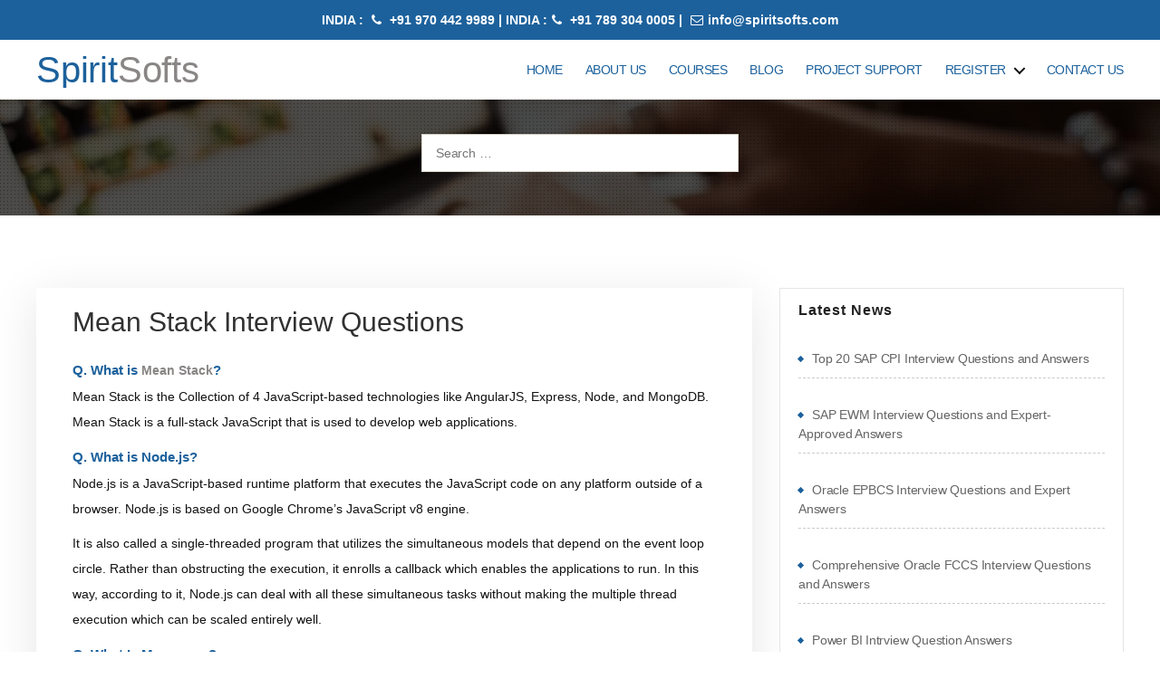

--- FILE ---
content_type: text/html; charset=UTF-8
request_url: https://www.spiritsofts.com/mean-stack-interview-questions/
body_size: 31971
content:
<!DOCTYPE html><html class="no-js" lang="en-US"><head><script data-no-optimize="1">var litespeed_docref=sessionStorage.getItem("litespeed_docref");litespeed_docref&&(Object.defineProperty(document,"referrer",{get:function(){return litespeed_docref}}),sessionStorage.removeItem("litespeed_docref"));</script> <meta charset="UTF-8"><meta name="viewport" content="width=device-width, initial-scale=1.0" ><meta name="google-site-verification" content="2ukAhExRewtT8gnxIABF6oyQSCfes_0j8WpZObiCL2U" /><meta name="yandex-verification" content="fc4276649e7f57d6" /><link rel="profile" href="https://gmpg.org/xfn/11"><meta name='robots' content='index, follow, max-image-preview:large, max-snippet:-1, max-video-preview:-1' /><title>Mean Stack Interview Questions and Answers | Placement Assistance</title><meta name="description" content="We Offer Mean Stack Training | Placement &amp; Job Support in our Institute our Experts Providing Certified course material and Mean Stack interview questions Top 5 10 20 50 100 2022 FAQ&#039;s For Mock Interviews" /><link rel="canonical" href="https://www.spiritsofts.com/mean-stack-interview-questions/" /><meta property="og:locale" content="en_US" /><meta property="og:type" content="article" /><meta property="og:title" content="Mean Stack Interview Questions" /><meta property="og:description" content="We Offer Mean Stack Training | Placement &amp; Job Support in our Institute our Experts Providing Certified course material and Mean Stack interview questions Top 5 10 20 50 100 2022 FAQ&#039;s For Mock Interviews" /><meta property="og:url" content="https://www.spiritsofts.com/mean-stack-interview-questions/" /><meta property="og:site_name" content="SpiritSofts" /><meta property="article:published_time" content="2022-03-08T15:06:37+00:00" /><meta property="article:modified_time" content="2022-03-08T15:06:39+00:00" /><meta name="author" content="Srini" /><meta name="twitter:card" content="summary_large_image" /><meta name="twitter:creator" content="@spiritsofts" /><meta name="twitter:site" content="@spiritsofts" /><meta name="twitter:label1" content="Written by" /><meta name="twitter:data1" content="Srini" /><meta name="twitter:label2" content="Est. reading time" /><meta name="twitter:data2" content="9 minutes" /> <script type="application/ld+json" class="yoast-schema-graph">{"@context":"https://schema.org","@graph":[{"@type":"Article","@id":"https://www.spiritsofts.com/mean-stack-interview-questions/#article","isPartOf":{"@id":"https://www.spiritsofts.com/mean-stack-interview-questions/"},"author":{"name":"Srini","@id":"https://www.spiritsofts.com/#/schema/person/0fdad0270ba86213d6e0f6e9508e1594"},"headline":"Mean Stack Interview Questions","datePublished":"2022-03-08T15:06:37+00:00","dateModified":"2022-03-08T15:06:39+00:00","mainEntityOfPage":{"@id":"https://www.spiritsofts.com/mean-stack-interview-questions/"},"wordCount":1740,"commentCount":0,"publisher":{"@id":"https://www.spiritsofts.com/#/schema/person/0fdad0270ba86213d6e0f6e9508e1594"},"keywords":["Experienced Mean Stack Interview Questions","MEAN Stack","Mean Stack FAQ’s","mean stack interview","MEAN Stack Interview Questions","mean stack interview questions and answers","TOP 10 Mean Stack Interview Questions","Top 100 Mean Stack Interview Questions","Top 20 Mean Stack Interview Questions","Top 50 Mean Stack Interview Questions"],"articleSection":["News"],"inLanguage":"en-US","potentialAction":[{"@type":"CommentAction","name":"Comment","target":["https://www.spiritsofts.com/mean-stack-interview-questions/#respond"]}]},{"@type":"WebPage","@id":"https://www.spiritsofts.com/mean-stack-interview-questions/","url":"https://www.spiritsofts.com/mean-stack-interview-questions/","name":"Mean Stack Interview Questions and Answers | Placement Assistance","isPartOf":{"@id":"https://www.spiritsofts.com/#website"},"datePublished":"2022-03-08T15:06:37+00:00","dateModified":"2022-03-08T15:06:39+00:00","description":"We Offer Mean Stack Training | Placement & Job Support in our Institute our Experts Providing Certified course material and Mean Stack interview questions Top 5 10 20 50 100 2022 FAQ's For Mock Interviews","breadcrumb":{"@id":"https://www.spiritsofts.com/mean-stack-interview-questions/#breadcrumb"},"inLanguage":"en-US","potentialAction":[{"@type":"ReadAction","target":["https://www.spiritsofts.com/mean-stack-interview-questions/"]}]},{"@type":"BreadcrumbList","@id":"https://www.spiritsofts.com/mean-stack-interview-questions/#breadcrumb","itemListElement":[{"@type":"ListItem","position":1,"name":"Home","item":"https://www.spiritsofts.com/"},{"@type":"ListItem","position":2,"name":"Mean Stack Interview Questions"}]},{"@type":"WebSite","@id":"https://www.spiritsofts.com/#website","url":"https://www.spiritsofts.com/","name":"SpiritSofts","description":"Oracle EPM Cloud Fusion AWS DevOps AI SAP Training","publisher":{"@id":"https://www.spiritsofts.com/#/schema/person/0fdad0270ba86213d6e0f6e9508e1594"},"potentialAction":[{"@type":"SearchAction","target":{"@type":"EntryPoint","urlTemplate":"https://www.spiritsofts.com/?s={search_term_string}"},"query-input":{"@type":"PropertyValueSpecification","valueRequired":true,"valueName":"search_term_string"}}],"inLanguage":"en-US"},{"@type":["Person","Organization"],"@id":"https://www.spiritsofts.com/#/schema/person/0fdad0270ba86213d6e0f6e9508e1594","name":"Srini","image":{"@type":"ImageObject","inLanguage":"en-US","@id":"https://www.spiritsofts.com/#/schema/person/image/","url":"https://www.spiritsofts.com/wp-content/litespeed/avatar/ef25ec9838e22171c8f32e5bcb6c44f8.jpg?ver=1768198164","contentUrl":"https://www.spiritsofts.com/wp-content/litespeed/avatar/ef25ec9838e22171c8f32e5bcb6c44f8.jpg?ver=1768198164","caption":"Srini"},"logo":{"@id":"https://www.spiritsofts.com/#/schema/person/image/"},"sameAs":["http://www.spiritsofts.com/"]}]}</script> <link rel='dns-prefetch' href='//code.jquery.com' /><link rel='dns-prefetch' href='//cdn.jsdelivr.net' /><link rel='dns-prefetch' href='//www.googletagmanager.com' /><link rel="alternate" type="application/rss+xml" title="SpiritSofts &raquo; Feed" href="https://www.spiritsofts.com/feed/" /><link rel="alternate" type="application/rss+xml" title="SpiritSofts &raquo; Comments Feed" href="https://www.spiritsofts.com/comments/feed/" /><link rel="alternate" type="application/rss+xml" title="SpiritSofts &raquo; Mean Stack Interview Questions Comments Feed" href="https://www.spiritsofts.com/mean-stack-interview-questions/feed/" /><link rel="alternate" title="oEmbed (JSON)" type="application/json+oembed" href="https://www.spiritsofts.com/wp-json/oembed/1.0/embed?url=https%3A%2F%2Fwww.spiritsofts.com%2Fmean-stack-interview-questions%2F" /><link rel="alternate" title="oEmbed (XML)" type="text/xml+oembed" href="https://www.spiritsofts.com/wp-json/oembed/1.0/embed?url=https%3A%2F%2Fwww.spiritsofts.com%2Fmean-stack-interview-questions%2F&#038;format=xml" /><link rel="alternate" type="application/rss+xml" title="SpiritSofts &raquo; Stories Feed" href="https://www.spiritsofts.com/web-stories/feed/"><style id='wp-img-auto-sizes-contain-inline-css'>img:is([sizes=auto i],[sizes^="auto," i]){contain-intrinsic-size:3000px 1500px}
/*# sourceURL=wp-img-auto-sizes-contain-inline-css */</style><style id="litespeed-ccss">ul{box-sizing:border-box}.entry-content{counter-reset:footnotes}:root{--wp--preset--font-size--normal:16px;--wp--preset--font-size--huge:42px}.screen-reader-text{border:0;clip:rect(1px,1px,1px,1px);clip-path:inset(50%);height:1px;margin:-1px;overflow:hidden;padding:0;position:absolute;width:1px;word-wrap:normal!important}:root{--wp--preset--aspect-ratio--square:1;--wp--preset--aspect-ratio--4-3:4/3;--wp--preset--aspect-ratio--3-4:3/4;--wp--preset--aspect-ratio--3-2:3/2;--wp--preset--aspect-ratio--2-3:2/3;--wp--preset--aspect-ratio--16-9:16/9;--wp--preset--aspect-ratio--9-16:9/16;--wp--preset--color--black:#000;--wp--preset--color--cyan-bluish-gray:#abb8c3;--wp--preset--color--white:#fff;--wp--preset--color--pale-pink:#f78da7;--wp--preset--color--vivid-red:#cf2e2e;--wp--preset--color--luminous-vivid-orange:#ff6900;--wp--preset--color--luminous-vivid-amber:#fcb900;--wp--preset--color--light-green-cyan:#7bdcb5;--wp--preset--color--vivid-green-cyan:#00d084;--wp--preset--color--pale-cyan-blue:#8ed1fc;--wp--preset--color--vivid-cyan-blue:#0693e3;--wp--preset--color--vivid-purple:#9b51e0;--wp--preset--color--accent:#cd2653;--wp--preset--color--primary:#000;--wp--preset--color--secondary:#6d6d6d;--wp--preset--color--subtle-background:#dcd7ca;--wp--preset--color--background:#f5efe0;--wp--preset--gradient--vivid-cyan-blue-to-vivid-purple:linear-gradient(135deg,rgba(6,147,227,1) 0%,#9b51e0 100%);--wp--preset--gradient--light-green-cyan-to-vivid-green-cyan:linear-gradient(135deg,#7adcb4 0%,#00d082 100%);--wp--preset--gradient--luminous-vivid-amber-to-luminous-vivid-orange:linear-gradient(135deg,rgba(252,185,0,1) 0%,rgba(255,105,0,1) 100%);--wp--preset--gradient--luminous-vivid-orange-to-vivid-red:linear-gradient(135deg,rgba(255,105,0,1) 0%,#cf2e2e 100%);--wp--preset--gradient--very-light-gray-to-cyan-bluish-gray:linear-gradient(135deg,#eee 0%,#a9b8c3 100%);--wp--preset--gradient--cool-to-warm-spectrum:linear-gradient(135deg,#4aeadc 0%,#9778d1 20%,#cf2aba 40%,#ee2c82 60%,#fb6962 80%,#fef84c 100%);--wp--preset--gradient--blush-light-purple:linear-gradient(135deg,#ffceec 0%,#9896f0 100%);--wp--preset--gradient--blush-bordeaux:linear-gradient(135deg,#fecda5 0%,#fe2d2d 50%,#6b003e 100%);--wp--preset--gradient--luminous-dusk:linear-gradient(135deg,#ffcb70 0%,#c751c0 50%,#4158d0 100%);--wp--preset--gradient--pale-ocean:linear-gradient(135deg,#fff5cb 0%,#b6e3d4 50%,#33a7b5 100%);--wp--preset--gradient--electric-grass:linear-gradient(135deg,#caf880 0%,#71ce7e 100%);--wp--preset--gradient--midnight:linear-gradient(135deg,#020381 0%,#2874fc 100%);--wp--preset--font-size--small:18px;--wp--preset--font-size--medium:20px;--wp--preset--font-size--large:26.25px;--wp--preset--font-size--x-large:42px;--wp--preset--font-size--normal:21px;--wp--preset--font-size--larger:32px;--wp--preset--spacing--20:.44rem;--wp--preset--spacing--30:.67rem;--wp--preset--spacing--40:1rem;--wp--preset--spacing--50:1.5rem;--wp--preset--spacing--60:2.25rem;--wp--preset--spacing--70:3.38rem;--wp--preset--spacing--80:5.06rem;--wp--preset--shadow--natural:6px 6px 9px rgba(0,0,0,.2);--wp--preset--shadow--deep:12px 12px 50px rgba(0,0,0,.4);--wp--preset--shadow--sharp:6px 6px 0px rgba(0,0,0,.2);--wp--preset--shadow--outlined:6px 6px 0px -3px rgba(255,255,255,1),6px 6px rgba(0,0,0,1);--wp--preset--shadow--crisp:6px 6px 0px rgba(0,0,0,1)}.wpcf7 .screen-reader-response{position:absolute;overflow:hidden;clip:rect(1px,1px,1px,1px);clip-path:inset(50%);height:1px;width:1px;margin:-1px;padding:0;border:0;word-wrap:normal!important}.wpcf7 form .wpcf7-response-output{margin:2em .5em 1em;padding:.2em 1em;border:2px solid #00a0d2}.wpcf7 form.init .wpcf7-response-output{display:none}.wpcf7-form-control-wrap{position:relative}.wpcf7 input[type=email]{direction:ltr}html,body{border:none;margin:0;padding:0}h1,h2,p,li,ul,form,label,button{border:none;font-size:inherit;line-height:inherit;margin:0;padding:0;text-align:inherit}html{font-size:62.5%;scroll-behavior:smooth}@media (prefers-reduced-motion:reduce){html{scroll-behavior:auto}}body{background:#f5efe0;box-sizing:border-box;color:#000;font-size:14px;letter-spacing:-.015em;text-align:left}*,*:before,*:after{box-sizing:inherit;-webkit-font-smoothing:antialiased;word-break:break-word;word-wrap:break-word}#site-content{overflow:hidden}.entry-content:after{clear:both;content:"";display:block}.screen-reader-text{border:0;clip:rect(1px,1px,1px,1px);-webkit-clip-path:inset(50%);clip-path:inset(50%);height:1px;margin:-1px;overflow:hidden;padding:0;position:absolute!important;width:1px;word-wrap:normal!important;word-break:normal}.skip-link{left:-9999rem;top:2.5rem;z-index:999999999;text-decoration:none}main{display:block}h1,h2{font-feature-settings:"lnum";font-variant-numeric:lining-nums;font-weight:700;line-height:1.25;margin:3.5rem 0 2rem}h1{font-size:3.6rem;font-weight:800;line-height:1.138888889}h2{font-size:3.2rem}p{line-height:1.5;margin:0 0 1em}i{font-style:italic}strong{font-weight:700}a{color:#1c619c;text-decoration:none}ul{margin:0 0 3rem 3rem}ul{list-style:disc}ul ul{list-style:circle}li{line-height:1.5;margin:.5rem 0 0 2rem}li>ul{margin:1rem 0 0 2rem}.reset-list-style,.reset-list-style ul{list-style:none;margin:0}.reset-list-style li{margin:0}svg{display:block;height:auto;max-width:100%}label{display:block;font-size:14px;font-weight:600;margin:0 0 .5rem}input,textarea,button,.button{line-height:1}input,textarea{border-color:#dcd7ca;color:#000}input[type=email]{direction:ltr}input[type=text],input[type=email],input[type=search],textarea{-webkit-appearance:none;-moz-appearance:none;background:#fff;border-radius:0;border-style:solid;border-width:.1rem;box-shadow:none;display:block;letter-spacing:-.015em;margin:0;max-width:100%;padding:.7rem 1.5rem;width:100%}textarea{height:12rem;line-height:1.5;width:100%}input::-webkit-input-placeholder{line-height:normal}input:-ms-input-placeholder{line-height:normal}input::-moz-placeholder{line-height:revert}input[type=search]::-webkit-search-decoration,input[type=search]::-webkit-search-cancel-button,input[type=search]::-webkit-search-results-button,input[type=search]::-webkit-search-results-decoration{display:none}button,.button,input[type=submit]{-webkit-appearance:none;-moz-appearance:none;background:#1c619c;border:none;border-radius:0;color:#fff;display:inline-block;font-size:14px;font-weight:600;letter-spacing:.0333em;line-height:1.25;margin:0;opacity:1;padding:10px 30px;text-align:center;text-decoration:none;text-transform:uppercase}.section-inner{margin-left:auto;margin-right:auto;max-width:120rem;width:calc(100% - 4rem)}.toggle{-moz-appearance:none;-webkit-appearance:none;color:inherit;font-family:inherit;position:relative;-webkit-touch-callout:none;text-align:inherit}button.toggle{background:0 0;border:none;box-shadow:none;border-radius:0;font-size:inherit;font-weight:400;letter-spacing:inherit;padding:0;text-transform:none}.no-js .hide-no-js{display:none!important}.fill-children-current-color,.fill-children-current-color *{fill:currentColor}.search-form{align-items:stretch;display:flex;flex-wrap:nowrap;margin:0 0 -.8rem -.8rem}.search-form .search-field,.search-form .search-submit{margin:0 0 .8rem .8rem}.search-form label{align-items:stretch;display:flex;font-size:inherit;margin:0;width:100%}.search-form .search-field{width:100%}.search-form .search-submit{flex-shrink:0}.cover-modal{display:none;-ms-overflow-style:none;overflow:-moz-scrollbars-none}.cover-modal::-webkit-scrollbar{display:none!important}#site-header{background:#fff}.header-inner{max-width:168rem;padding:1.15rem 0;z-index:100}.header-titles-wrapper{align-items:center;display:flex;justify-content:center;padding:0 4rem;text-align:center}.site-title{margin:0}.site-title{font-size:2.1rem;font-weight:600;line-height:1}.site-title a{display:block;text-decoration:none}.header-navigation-wrapper{display:none}.header-toggles{display:none}.header-inner .toggle{align-items:center;display:flex;overflow:visible;padding:0 2rem;outline:0}.header-inner .toggle svg{display:block;position:relative;z-index:1}.header-inner .toggle path{fill:currentColor}.toggle-inner{display:flex;justify-content:center;height:3.3rem;position:relative}.toggle-icon{display:block;overflow:hidden}.toggle-inner .toggle-text{color:#6d6d6d;font-size:1rem;font-weight:600;position:absolute;top:calc(100% + .5rem);width:auto;white-space:nowrap;word-break:break-all}.search-toggle{position:absolute;bottom:0;left:0;top:0}.search-toggle .toggle-icon,.search-toggle svg{height:2.5rem;max-width:2.3rem;width:2.3rem}.nav-toggle{position:absolute;bottom:0;right:0;top:0;width:6.6rem}.nav-toggle .toggle-icon,.nav-toggle svg{height:.8rem;width:2.6rem}.nav-toggle .toggle-inner{padding-top:.8rem}.primary-menu-wrapper{display:none}ul.primary-menu{display:flex;font-size:1.8rem;font-weight:500;letter-spacing:-.0277em;flex-wrap:wrap;justify-content:flex-end;margin:-.8rem 0 0 -1.6rem}.primary-menu .icon{display:block;height:.7rem;position:absolute;transform:rotate(-45deg);width:1.3rem}.primary-menu .icon:before,.primary-menu .icon:after{content:"";display:block;background-color:currentColor;position:absolute;bottom:calc(50% - .1rem);left:0}.primary-menu .icon:before{height:.9rem;width:.2rem}.primary-menu .icon:after{height:.2rem;width:.9rem}.primary-menu li{font-size:inherit;line-height:1.25;position:relative}.primary-menu>li{margin:.8rem 0 0 1.6rem}.primary-menu>li.menu-item-has-children>a{padding-right:2rem}.primary-menu>li>.icon{right:-.5rem;top:calc(50% - .4rem)}.primary-menu a{color:inherit;display:block;line-height:1.2;text-decoration:none;word-break:normal;word-wrap:normal;display:inline-block;white-space:nowrap;text-transform:uppercase;color:#1c619c;font-weight:300;position:relative;font-size:14px;line-height:40px}.primary-menu ul a{line-height:20px}.primary-menu li a:after{position:absolute;top:100%;left:0;border-bottom:2px solid #1c619c;width:100%;content:'';opacity:0;-webkit-transform:translateY(10px);-moz-transform:translateY(10px);transform:translateY(10px)}.primary-menu ul{background:#1c619c;border-radius:.4rem;color:#fff;font-size:1.7rem;opacity:0;position:absolute;right:9999rem;top:calc(100% + .9rem);transform:translateY(.6rem);width:20rem;z-index:999}.primary-menu ul li a{color:#fff;text-transform:capitalize}.primary-menu ul:before,.primary-menu ul:after{content:"";display:block;position:absolute;bottom:100%}.primary-menu ul:before{height:2rem;left:0;right:0}.primary-menu ul:after{border:.8rem solid transparent;border-bottom-color:#1c619c;right:1.8rem}.primary-menu ul a{background:0 0;border:none;color:inherit;display:block;padding:1rem 2rem;width:100%}@media (any-pointer:coarse){.primary-menu>li.menu-item-has-children>a{padding-right:0;margin-right:2rem}}.menu-modal{background:#fff;display:none;opacity:0;overflow-y:auto;overflow-x:hidden;position:fixed;bottom:0;left:-99999rem;right:99999rem;top:0;z-index:99}.menu-modal-inner{background:#fff;display:flex;justify-content:stretch;overflow:auto;-ms-overflow-style:auto;width:100%}.menu-wrapper{display:flex;flex-direction:column;justify-content:space-between;position:relative}button.close-nav-toggle{align-items:center;display:flex;font-size:1.6rem;font-weight:500;justify-content:flex-end;padding:2.1rem 0;width:100%}button.close-nav-toggle svg{height:1.6rem;width:1.6rem}button.close-nav-toggle .toggle-text{margin-right:1.6rem}.menu-modal .menu-top{flex-shrink:0}.modal-menu{position:relative}.modal-menu li{border-color:#dedfdf;border-style:solid;border-width:.1rem 0 0;display:flex;flex-wrap:wrap;line-height:1;justify-content:flex-start;margin:0}.modal-menu>li>.ancestor-wrapper>a{font-size:16px;font-weight:500;padding:1rem 1.5rem}.modal-menu>li:last-child{border-bottom-width:.1rem}.modal-menu .ancestor-wrapper{display:flex;justify-content:space-between;width:100%}.modal-menu a{display:block;padding:2rem 2.5rem;text-decoration:none;width:100%}button.sub-menu-toggle{border-left:.1rem solid #dedfdf;flex-shrink:0;margin:1rem 0;padding:0 2.5rem}button.sub-menu-toggle svg{height:.9rem;width:1.5rem}.modal-menu ul{display:none;margin:0;width:100%}.modal-menu ul li{border-left-width:1rem}.modal-menu ul li a{font-weight:500;font-size:15px;color:#8a8686;padding:1rem 1.5rem}.menu-wrapper .menu-item{position:relative}.mobile-menu{display:block}.menu-bottom{flex-shrink:0;padding:4rem 0}.search-modal{background:rgba(0,0,0,.2);display:none;opacity:0;position:fixed;bottom:0;left:-9999rem;top:0;width:100%;z-index:999}.search-modal-inner{background:#fff;transform:translateY(-100%)}.search-modal-inner .section-inner{display:flex;justify-content:space-between;max-width:168rem}button.search-untoggle{align-items:center;display:flex;flex-shrink:0;justify-content:center;margin-right:-2.5rem;padding:0 2.5rem}.search-modal button.search-untoggle{color:inherit}.search-untoggle svg{height:1.5rem;width:1.5rem}.search-modal form{margin:0;position:relative;width:100%}.search-modal .search-field{background:0 0;border:none;border-radius:0;color:inherit;font-size:2rem;letter-spacing:-.0277em;height:8.4rem;margin:0 0 0 -2rem;max-width:calc(100% + 2rem);padding:0 0 0 2rem;width:calc(100% + 2rem)}.search-modal .search-field::-webkit-input-placeholder{color:inherit}.search-modal .search-field:-ms-input-placeholder{color:inherit}.search-modal .search-field::-moz-placeholder{color:inherit;line-height:4}.search-modal .search-submit{position:absolute;right:-9999rem;top:50%;transform:translateY(-50%)}.post-inner{padding-top:5rem}.entry-content{line-height:1.5}.entry-content>*{margin-left:auto;margin-right:auto;margin-bottom:1.25em}.entry-content>*:first-child{margin-top:0}.entry-content p{line-height:1.4}.entry-content h2{margin:3.5rem auto 2rem}.entry-content{letter-spacing:normal}.widget{margin-top:3rem}.widget:first-child{margin-top:0}.widget .widget-title{margin:0 0 2rem}.widget li{margin:2rem 0 0}.widget li:first-child{margin-top:0}.widget li:first-child{border-top:0}.widget_text p{letter-spacing:normal}.widget .widget-content-area ul{margin:0}@media (max-width:479px){ul{margin:0 0 3rem 2rem}li{margin:.5rem 0 0 1rem}}@media (min-width:700px){ul{margin-bottom:4rem}h1,h2{margin:6rem auto 3rem}h1{font-size:6.4rem}h2{font-size:4.8rem}button,.button,input[type=submit]{font-size:1.7rem}.section-inner{width:calc(100% - 8rem)}.header-inner{padding:3.8rem 0}.site-title{font-size:2.4rem;font-weight:700}.toggle-inner .toggle-text{font-size:1.2rem}.search-toggle{left:2rem}.nav-toggle{right:2rem}button.close-nav-toggle{font-size:1.8rem;padding:4rem 0}button.close-nav-toggle svg{height:2rem;width:2rem}button.close-nav-toggle .toggle-text{margin-right:2.1rem}.modal-menu{left:auto;width:100%}.modal-menu>li>.ancestor-wrapper>a{font-size:2.4rem;padding:2.5rem 0}.modal-menu ul li{border-left-color:transparent}.modal-menu>li>.ancestor-wrapper>button.sub-menu-toggle{padding:0 3rem}.modal-menu>li>.ancestor-wrapper>button.sub-menu-toggle svg{height:1.1rem;width:1.8rem}.menu-bottom{align-items:center;display:flex;justify-content:space-between;padding:4.4rem 0}.search-modal form{position:relative;width:100%}.search-untoggle svg{height:2.5rem;width:2.5rem}.search-modal .search-field{border:none;font-size:3.2rem;height:14rem}.search-modal .search-field::-moz-placeholder{line-height:4.375}.post-inner{padding-top:8rem}.entry-content{font-size:14px}.entry-content p{line-height:1.476}.entry-content h2{margin:6rem auto 3rem}.widget .widget-title{margin-bottom:3rem}}@media (min-width:1000px){#site-header{z-index:1}.header-inner{align-items:center;display:flex;justify-content:space-between;padding:.8rem 0}.header-titles-wrapper{margin-right:4rem;max-width:50%;padding:0;text-align:left}.header-titles{align-items:baseline;display:flex;flex-wrap:wrap;justify-content:flex-start;margin:-1rem 0 0 -2.4rem}.header-titles .site-title{margin:1rem 0 0 2.4rem}.header-navigation-wrapper{align-items:center;display:flex}.primary-menu-wrapper{display:block;width:100%}.mobile-search-toggle,.mobile-nav-toggle{display:none!important}.primary-menu-wrapper+.header-toggles{margin-left:3rem}.header-toggles{display:flex;flex-shrink:0;margin-right:-3rem}.header-inner .toggle{height:2.4rem;padding:0 3rem;position:relative;bottom:auto;left:auto;right:auto;top:auto;width:auto}.header-inner .toggle-wrapper{position:relative}.header-inner .toggle-wrapper:before{background:#dedfdf;content:"";display:block;height:2.7rem;position:absolute;left:0;top:calc(50% - 1.35rem);width:.1rem}.header-inner .toggle-wrapper:first-child:before{content:none}.header-inner .primary-menu-wrapper+.header-toggles .toggle-wrapper:first-child:before{content:""}.toggle-inner{position:static}.toggle-inner .toggle-text{left:0;right:0;text-align:center;top:calc(100% - .3rem);width:auto}.menu-modal{opacity:1;justify-content:flex-end;padding:0}.menu-modal.cover-modal{background:rgba(0,0,0,0)}.menu-wrapper.section-inner{width:calc(100% - 8rem)}.menu-modal-inner{box-shadow:0 0 2rem 0 rgba(0,0,0,.1);opacity:0;padding:0;transform:translateX(20rem);width:50rem}.mobile-menu{display:none}.menu-bottom{padding:6rem 0}}@media (min-width:1220px){h1{font-size:8.4rem}ul.primary-menu{margin:-.8rem 0 0 -2.5rem}.primary-menu>li{margin:.8rem 0 0 2.5rem}.primary-menu-wrapper+.header-toggles{margin-left:4rem}.header-toggles{margin-right:-4rem}.header-toggles .toggle{padding:0 4rem}}:root{--blue:#007bff;--indigo:#6610f2;--purple:#6f42c1;--pink:#e83e8c;--red:#dc3545;--orange:#fd7e14;--yellow:#ffc107;--green:#28a745;--teal:#20c997;--cyan:#17a2b8;--white:#fff;--gray:#6c757d;--gray-dark:#343a40;--primary:#007bff;--secondary:#6c757d;--success:#28a745;--info:#17a2b8;--warning:#ffc107;--danger:#dc3545;--light:#f8f9fa;--dark:#343a40;--breakpoint-xs:0;--breakpoint-sm:576px;--breakpoint-md:768px;--breakpoint-lg:992px;--breakpoint-xl:1200px;--font-family-sans-serif:-apple-system,BlinkMacSystemFont,"Segoe UI",Roboto,"Helvetica Neue",Arial,"Noto Sans",sans-serif,"Apple Color Emoji","Segoe UI Emoji","Segoe UI Symbol","Noto Color Emoji";--font-family-monospace:SFMono-Regular,Menlo,Monaco,Consolas,"Liberation Mono","Courier New",monospace}*,*:before,*:after{box-sizing:border-box}html{font-family:sans-serif;line-height:1.15;-webkit-text-size-adjust:100%}article,footer,header,main,nav{display:block}body{margin:0;font-family:-apple-system,BlinkMacSystemFont,"Segoe UI",Roboto,"Helvetica Neue",Arial,"Noto Sans",sans-serif,"Apple Color Emoji","Segoe UI Emoji","Segoe UI Symbol","Noto Color Emoji";font-size:14px;font-weight:400;line-height:1.5;color:#212529;text-align:left;background-color:#fff}h1,h2{margin-top:0;margin-bottom:.5rem}p{margin-top:0;margin-bottom:1rem;font-size:14px}ul{margin-top:0;margin-bottom:1rem}ul ul{margin-bottom:0}strong{font-weight:bolder}a{font-size:14px;color:#8a8686;text-decoration:none;background-color:transparent}svg{overflow:hidden;vertical-align:middle}label{display:inline-block;margin-bottom:.5rem}button{border-radius:0}input,button,textarea{margin:0;font-family:inherit;font-size:inherit;line-height:inherit}button,input{overflow:visible}button{text-transform:none}button,[type=submit]{-webkit-appearance:button}button::-moz-focus-inner,[type=submit]::-moz-focus-inner{padding:0;border-style:none}textarea{overflow:auto;resize:vertical}[type=search]{outline-offset:-2px;-webkit-appearance:none}[type=search]::-webkit-search-decoration{-webkit-appearance:none}::-webkit-file-upload-button{font:inherit;-webkit-appearance:button}h1,h2{margin-bottom:.5rem;font-weight:500;line-height:1.2}h1{font-size:2.5rem}h2{font-size:2rem}.container{width:100%;padding-right:15px;padding-left:15px;margin-right:auto;margin-left:auto}@media (min-width:576px){.container{max-width:540px}}@media (min-width:768px){.container{max-width:720px}}@media (min-width:992px){.container{max-width:960px}}@media (min-width:1200px){.container{max-width:1140px}}@media (min-width:576px){.container{max-width:540px}}@media (min-width:768px){.container{max-width:720px}}@media (min-width:992px){.container{max-width:960px}}@media (min-width:1200px){.container{max-width:1140px}}.row{display:-ms-flexbox;display:flex;-ms-flex-wrap:wrap;flex-wrap:wrap;margin-right:-15px;margin-left:-15px}.col-md-2,.col-md-4,.col-md-8{position:relative;width:100%;padding-right:15px;padding-left:15px}@media (min-width:768px){.col-md-2{-ms-flex:0 0 16.666667%;flex:0 0 16.666667%;max-width:16.666667%}.col-md-4{-ms-flex:0 0 33.333333%;flex:0 0 33.333333%;max-width:33.333333%}.col-md-8{-ms-flex:0 0 66.666667%;flex:0 0 66.666667%;max-width:66.666667%}}.justify-content-center{-ms-flex-pack:center!important;justify-content:center!important}.w-100{width:100%!important}.m-0{margin:0!important}.mb-5{margin-bottom:3rem!important}.pb-5{padding-bottom:3rem!important}body{line-height:2}p{margin:0 0 10px;line-height:2;font-size:14px}.box_shadow{box-shadow:0 10px 50px 0 rgba(0,0,0,.1)}body{font-family:'Open Sans',sans-serif}.scrollToTop{width:62px;height:50px;padding:10px;text-align:center;background:#1c619c;font-weight:700;color:#fff;text-decoration:none;position:fixed;bottom:50px;right:40px;display:none}.page_title_wraper{background:url(https://www.spiritsofts.com/wp-content/uploads/2020/06/bg-intro.jpg) center center no-repeat;background-size:cover;color:#fff;text-align:center;font-family:'Open Sans',sans-serif}.page_title_wraper .overlay{background:url(https://www.spiritsofts.com/wp-content/uploads/2020/06/bg-overlay.png) rgba(0,0,0,.6) repeat;padding:38px 20px 48px}h2.page_title{color:#313131;padding:20px 0}h2.single_post.page_title{padding:20px 0}.entry-content p{font-size:14px;font-weight:300;font-family:'Open Sans',sans-serif;margin:0 0 10px;line-height:2}.entry-content p strong{color:#1c619c;font-size:15px;font-weight:600}ul li{padding:5px 0}.wpcf7-form p label{color:#313131;font-weight:400}.social-icon-fixed{position:fixed;margin-top:-14px;float:inherit;text-align:right;right:0;padding-right:10px;z-index:99999;top:50%}.site-title a{font-weight:500;font-size:35px;color:#1c619c;display:block;overflow:hidden;text-overflow:ellipsis;white-space:nowrap;font-size:40px;text-decoration:none}.site-title a span{color:#8a8686;font-weight:500}.widget ul li:before{display:inline-block;width:5px;height:5px;content:"";vertical-align:middle;margin:-1px 10px 0 0;-webkit-transform:rotate(45deg);-ms-transform:rotate(45deg);transform:rotate(45deg);background-color:#1c619c}.widget .widget-title{font-size:16px;font-weight:700;line-height:1.7142857142;margin:0 0 24px;text-transform:uppercase}.top-ribbon-wrapper{background:#1c619c;padding:8px 0 8px;font-family:'Open Sans',sans-serif;animation:slide-down .7s}.top-ribbon p,.top-ribbon p a{color:#fff;font-size:14px;font-weight:600;text-decoration:none;margin:0}.top-ribbon p i{padding:0 5px}.blog_sidebar .widget{padding:15px 20px;background:#fff;margin:0 0 1.5em;border:1px solid #e5e5e5}.blog_sidebar .widget .widget-title{margin-top:0}.blog_sidebar .widget .widget-title{font-size:16px;margin:0 0 24px;font-weight:800;letter-spacing:1px;text-transform:capitalize;position:relative;line-height:normal;color:#212121}.blog_sidebar .widget ul li{list-style:none;color:#656565;text-decoration:none;padding:10px 0;border-bottom:dashed 1px #ccc}.blog_sidebar .widget ul li a{color:#656565;text-decoration:none}.search-submit{display:none!important}@media screen and (max-width:480px){h2.page_title{font-size:20px;padding:0 12px}.entry-content p{padding:0 12px}.goToFooter{position:fixed;left:0;bottom:0;height:30px;width:100%}.header-inner{padding:3.15rem 0}#site-header{position:relative}}@media (min-width:481px) and (max-width:767px){h2.page_title{font-size:24px;padding:0 12px}.entry-content p{padding:0 12px}.goToFooter{position:fixed;left:0;bottom:0;height:30px;width:100%}.header-inner{padding:3.15rem 0}#site-header{position:relative}}@media (min-width:768px) and (max-width:995px){h2.page_title{font-size:28px;padding:0 12px}.entry-content p{padding:0 12px}.toggle-footer{display:none}.header-inner{padding:3.15rem 0}#site-header{position:relative}}@media (min-width:996px){h2.page_title{font-size:30px}.toggle-footer{display:none}.primary-menu li a:after{position:absolute;top:100%;left:0;border-bottom:2px solid #1c619c;width:100%;content:'';opacity:0;-webkit-transform:translateY(10px);-moz-transform:translateY(10px);transform:translateY(10px)}}.social-icon-fixed{top:40%!important;right:-12px!important}.fa{display:inline-block;font:normal normal normal 14px/1 FontAwesome;font-size:inherit;text-rendering:auto;-webkit-font-smoothing:antialiased;-moz-osx-font-smoothing:grayscale}.fa-envelope-o:before{content:"\f003"}.fa-close:before{content:"\f00d"}.fa-phone:before{content:"\f095"}@-webkit-keyframes fadeInUp{0%{opacity:0;-webkit-transform:translateY(20px);transform:translateY(20px)}100%{opacity:1;-webkit-transform:translateY(0);transform:translateY(0)}}@keyframes fadeInUp{0%{opacity:0;-webkit-transform:translateY(20px);-ms-transform:translateY(20px);transform:translateY(20px)}100%{opacity:1;-webkit-transform:translateY(0);-ms-transform:translateY(0);transform:translateY(0)}}.fadeInUp{-webkit-animation-name:fadeInUp;animation-name:fadeInUp}body{line-height:26px;font-size:14px;color:#121212}.slide{width:50%;display:inline}.slide .inner{left:0;bottom:0;display:none;background:#fff}.button{width:49%;background:#32ccfe}.slide .inner p{font-size:15px;line-height:1.5}div#popupContact{border:1px solid #e6e6e6;padding:20px;background:#fff}i#close{margin-left:90%!important;margin-bottom:10px}#abc{width:100%;height:100%;opacity:.95;top:0;left:0;display:none;position:fixed;background-color:#313131;overflow:auto}i#close{text-align:right;margin-left:100%;border:1px solid #eee;padding:10px;border-radius:7px;background:#1c619c;color:#fff}div#popupContact{position:absolute;left:8%;top:17%;font-family:'Raleway',sans-serif}</style><link rel="preload" data-asynced="1" data-optimized="2" as="style" onload="this.onload=null;this.rel='stylesheet'" href="https://www.spiritsofts.com/wp-content/litespeed/ucss/0ff60f6a6426a41c6399971da2e7a2f5.css?ver=1839b" /><script data-optimized="1" type="litespeed/javascript" data-src="https://www.spiritsofts.com/wp-content/plugins/litespeed-cache/assets/js/css_async.min.js"></script> <style id='global-styles-inline-css'>:root{--wp--preset--aspect-ratio--square: 1;--wp--preset--aspect-ratio--4-3: 4/3;--wp--preset--aspect-ratio--3-4: 3/4;--wp--preset--aspect-ratio--3-2: 3/2;--wp--preset--aspect-ratio--2-3: 2/3;--wp--preset--aspect-ratio--16-9: 16/9;--wp--preset--aspect-ratio--9-16: 9/16;--wp--preset--color--black: #000000;--wp--preset--color--cyan-bluish-gray: #abb8c3;--wp--preset--color--white: #ffffff;--wp--preset--color--pale-pink: #f78da7;--wp--preset--color--vivid-red: #cf2e2e;--wp--preset--color--luminous-vivid-orange: #ff6900;--wp--preset--color--luminous-vivid-amber: #fcb900;--wp--preset--color--light-green-cyan: #7bdcb5;--wp--preset--color--vivid-green-cyan: #00d084;--wp--preset--color--pale-cyan-blue: #8ed1fc;--wp--preset--color--vivid-cyan-blue: #0693e3;--wp--preset--color--vivid-purple: #9b51e0;--wp--preset--color--accent: #cd2653;--wp--preset--color--primary: #000000;--wp--preset--color--secondary: #6d6d6d;--wp--preset--color--subtle-background: #dcd7ca;--wp--preset--color--background: #f5efe0;--wp--preset--gradient--vivid-cyan-blue-to-vivid-purple: linear-gradient(135deg,rgb(6,147,227) 0%,rgb(155,81,224) 100%);--wp--preset--gradient--light-green-cyan-to-vivid-green-cyan: linear-gradient(135deg,rgb(122,220,180) 0%,rgb(0,208,130) 100%);--wp--preset--gradient--luminous-vivid-amber-to-luminous-vivid-orange: linear-gradient(135deg,rgb(252,185,0) 0%,rgb(255,105,0) 100%);--wp--preset--gradient--luminous-vivid-orange-to-vivid-red: linear-gradient(135deg,rgb(255,105,0) 0%,rgb(207,46,46) 100%);--wp--preset--gradient--very-light-gray-to-cyan-bluish-gray: linear-gradient(135deg,rgb(238,238,238) 0%,rgb(169,184,195) 100%);--wp--preset--gradient--cool-to-warm-spectrum: linear-gradient(135deg,rgb(74,234,220) 0%,rgb(151,120,209) 20%,rgb(207,42,186) 40%,rgb(238,44,130) 60%,rgb(251,105,98) 80%,rgb(254,248,76) 100%);--wp--preset--gradient--blush-light-purple: linear-gradient(135deg,rgb(255,206,236) 0%,rgb(152,150,240) 100%);--wp--preset--gradient--blush-bordeaux: linear-gradient(135deg,rgb(254,205,165) 0%,rgb(254,45,45) 50%,rgb(107,0,62) 100%);--wp--preset--gradient--luminous-dusk: linear-gradient(135deg,rgb(255,203,112) 0%,rgb(199,81,192) 50%,rgb(65,88,208) 100%);--wp--preset--gradient--pale-ocean: linear-gradient(135deg,rgb(255,245,203) 0%,rgb(182,227,212) 50%,rgb(51,167,181) 100%);--wp--preset--gradient--electric-grass: linear-gradient(135deg,rgb(202,248,128) 0%,rgb(113,206,126) 100%);--wp--preset--gradient--midnight: linear-gradient(135deg,rgb(2,3,129) 0%,rgb(40,116,252) 100%);--wp--preset--font-size--small: 18px;--wp--preset--font-size--medium: 20px;--wp--preset--font-size--large: 26.25px;--wp--preset--font-size--x-large: 42px;--wp--preset--font-size--normal: 21px;--wp--preset--font-size--larger: 32px;--wp--preset--spacing--20: 0.44rem;--wp--preset--spacing--30: 0.67rem;--wp--preset--spacing--40: 1rem;--wp--preset--spacing--50: 1.5rem;--wp--preset--spacing--60: 2.25rem;--wp--preset--spacing--70: 3.38rem;--wp--preset--spacing--80: 5.06rem;--wp--preset--shadow--natural: 6px 6px 9px rgba(0, 0, 0, 0.2);--wp--preset--shadow--deep: 12px 12px 50px rgba(0, 0, 0, 0.4);--wp--preset--shadow--sharp: 6px 6px 0px rgba(0, 0, 0, 0.2);--wp--preset--shadow--outlined: 6px 6px 0px -3px rgb(255, 255, 255), 6px 6px rgb(0, 0, 0);--wp--preset--shadow--crisp: 6px 6px 0px rgb(0, 0, 0);}:where(.is-layout-flex){gap: 0.5em;}:where(.is-layout-grid){gap: 0.5em;}body .is-layout-flex{display: flex;}.is-layout-flex{flex-wrap: wrap;align-items: center;}.is-layout-flex > :is(*, div){margin: 0;}body .is-layout-grid{display: grid;}.is-layout-grid > :is(*, div){margin: 0;}:where(.wp-block-columns.is-layout-flex){gap: 2em;}:where(.wp-block-columns.is-layout-grid){gap: 2em;}:where(.wp-block-post-template.is-layout-flex){gap: 1.25em;}:where(.wp-block-post-template.is-layout-grid){gap: 1.25em;}.has-black-color{color: var(--wp--preset--color--black) !important;}.has-cyan-bluish-gray-color{color: var(--wp--preset--color--cyan-bluish-gray) !important;}.has-white-color{color: var(--wp--preset--color--white) !important;}.has-pale-pink-color{color: var(--wp--preset--color--pale-pink) !important;}.has-vivid-red-color{color: var(--wp--preset--color--vivid-red) !important;}.has-luminous-vivid-orange-color{color: var(--wp--preset--color--luminous-vivid-orange) !important;}.has-luminous-vivid-amber-color{color: var(--wp--preset--color--luminous-vivid-amber) !important;}.has-light-green-cyan-color{color: var(--wp--preset--color--light-green-cyan) !important;}.has-vivid-green-cyan-color{color: var(--wp--preset--color--vivid-green-cyan) !important;}.has-pale-cyan-blue-color{color: var(--wp--preset--color--pale-cyan-blue) !important;}.has-vivid-cyan-blue-color{color: var(--wp--preset--color--vivid-cyan-blue) !important;}.has-vivid-purple-color{color: var(--wp--preset--color--vivid-purple) !important;}.has-black-background-color{background-color: var(--wp--preset--color--black) !important;}.has-cyan-bluish-gray-background-color{background-color: var(--wp--preset--color--cyan-bluish-gray) !important;}.has-white-background-color{background-color: var(--wp--preset--color--white) !important;}.has-pale-pink-background-color{background-color: var(--wp--preset--color--pale-pink) !important;}.has-vivid-red-background-color{background-color: var(--wp--preset--color--vivid-red) !important;}.has-luminous-vivid-orange-background-color{background-color: var(--wp--preset--color--luminous-vivid-orange) !important;}.has-luminous-vivid-amber-background-color{background-color: var(--wp--preset--color--luminous-vivid-amber) !important;}.has-light-green-cyan-background-color{background-color: var(--wp--preset--color--light-green-cyan) !important;}.has-vivid-green-cyan-background-color{background-color: var(--wp--preset--color--vivid-green-cyan) !important;}.has-pale-cyan-blue-background-color{background-color: var(--wp--preset--color--pale-cyan-blue) !important;}.has-vivid-cyan-blue-background-color{background-color: var(--wp--preset--color--vivid-cyan-blue) !important;}.has-vivid-purple-background-color{background-color: var(--wp--preset--color--vivid-purple) !important;}.has-black-border-color{border-color: var(--wp--preset--color--black) !important;}.has-cyan-bluish-gray-border-color{border-color: var(--wp--preset--color--cyan-bluish-gray) !important;}.has-white-border-color{border-color: var(--wp--preset--color--white) !important;}.has-pale-pink-border-color{border-color: var(--wp--preset--color--pale-pink) !important;}.has-vivid-red-border-color{border-color: var(--wp--preset--color--vivid-red) !important;}.has-luminous-vivid-orange-border-color{border-color: var(--wp--preset--color--luminous-vivid-orange) !important;}.has-luminous-vivid-amber-border-color{border-color: var(--wp--preset--color--luminous-vivid-amber) !important;}.has-light-green-cyan-border-color{border-color: var(--wp--preset--color--light-green-cyan) !important;}.has-vivid-green-cyan-border-color{border-color: var(--wp--preset--color--vivid-green-cyan) !important;}.has-pale-cyan-blue-border-color{border-color: var(--wp--preset--color--pale-cyan-blue) !important;}.has-vivid-cyan-blue-border-color{border-color: var(--wp--preset--color--vivid-cyan-blue) !important;}.has-vivid-purple-border-color{border-color: var(--wp--preset--color--vivid-purple) !important;}.has-vivid-cyan-blue-to-vivid-purple-gradient-background{background: var(--wp--preset--gradient--vivid-cyan-blue-to-vivid-purple) !important;}.has-light-green-cyan-to-vivid-green-cyan-gradient-background{background: var(--wp--preset--gradient--light-green-cyan-to-vivid-green-cyan) !important;}.has-luminous-vivid-amber-to-luminous-vivid-orange-gradient-background{background: var(--wp--preset--gradient--luminous-vivid-amber-to-luminous-vivid-orange) !important;}.has-luminous-vivid-orange-to-vivid-red-gradient-background{background: var(--wp--preset--gradient--luminous-vivid-orange-to-vivid-red) !important;}.has-very-light-gray-to-cyan-bluish-gray-gradient-background{background: var(--wp--preset--gradient--very-light-gray-to-cyan-bluish-gray) !important;}.has-cool-to-warm-spectrum-gradient-background{background: var(--wp--preset--gradient--cool-to-warm-spectrum) !important;}.has-blush-light-purple-gradient-background{background: var(--wp--preset--gradient--blush-light-purple) !important;}.has-blush-bordeaux-gradient-background{background: var(--wp--preset--gradient--blush-bordeaux) !important;}.has-luminous-dusk-gradient-background{background: var(--wp--preset--gradient--luminous-dusk) !important;}.has-pale-ocean-gradient-background{background: var(--wp--preset--gradient--pale-ocean) !important;}.has-electric-grass-gradient-background{background: var(--wp--preset--gradient--electric-grass) !important;}.has-midnight-gradient-background{background: var(--wp--preset--gradient--midnight) !important;}.has-small-font-size{font-size: var(--wp--preset--font-size--small) !important;}.has-medium-font-size{font-size: var(--wp--preset--font-size--medium) !important;}.has-large-font-size{font-size: var(--wp--preset--font-size--large) !important;}.has-x-large-font-size{font-size: var(--wp--preset--font-size--x-large) !important;}
/*# sourceURL=global-styles-inline-css */</style><style id='classic-theme-styles-inline-css'>/*! This file is auto-generated */
.wp-block-button__link{color:#fff;background-color:#32373c;border-radius:9999px;box-shadow:none;text-decoration:none;padding:calc(.667em + 2px) calc(1.333em + 2px);font-size:1.125em}.wp-block-file__button{background:#32373c;color:#fff;text-decoration:none}
/*# sourceURL=/wp-includes/css/classic-themes.min.css */</style> <script type="litespeed/javascript" data-src="https://code.jquery.com/jquery-3.4.1.slim.min.js?ver=33f872077c36523c284eb0039c4914de" id="bootstrap-script1-js"></script> <script type="litespeed/javascript" data-src="https://cdn.jsdelivr.net/npm/popper.js@1.16.0/dist/umd/popper.min.js?ver=33f872077c36523c284eb0039c4914de" id="popper-script-js"></script> <script type="litespeed/javascript" data-src="https://www.spiritsofts.com/wp-content/themes/spiritsofts/assets/carousel/jquery.min.js" id="jquery-js-js"></script> <script type="litespeed/javascript" data-src="https://cdn.jsdelivr.net/jquery.mixitup/latest/jquery.mixitup.min.js?ver=33f872077c36523c284eb0039c4914de" id="mixitup-jquery-js"></script> <script type="litespeed/javascript" data-src="https://www.spiritsofts.com/wp-includes/js/jquery/jquery.min.js" id="jquery-core-js"></script> 
 <script type="litespeed/javascript" data-src="https://www.googletagmanager.com/gtag/js?id=GT-MR4MFSK" id="google_gtagjs-js"></script> <script id="google_gtagjs-js-after" type="litespeed/javascript">window.dataLayer=window.dataLayer||[];function gtag(){dataLayer.push(arguments)}
gtag("set","linker",{"domains":["www.spiritsofts.com"]});gtag("js",new Date());gtag("set","developer_id.dZTNiMT",!0);gtag("config","GT-MR4MFSK")</script> <link rel="https://api.w.org/" href="https://www.spiritsofts.com/wp-json/" /><link rel="alternate" title="JSON" type="application/json" href="https://www.spiritsofts.com/wp-json/wp/v2/posts/2704" /><link rel="EditURI" type="application/rsd+xml" title="RSD" href="https://www.spiritsofts.com/xmlrpc.php?rsd" /><link rel='shortlink' href='https://www.spiritsofts.com/?p=2704' /><meta name="generator" content="Site Kit by Google 1.168.0" /> <script type="litespeed/javascript">document.documentElement.className=document.documentElement.className.replace('no-js','js')</script> <link rel="icon" href="https://www.spiritsofts.com/wp-content/uploads/2020/06/cropped-spiritsofts-logo-32x32-1.png" sizes="32x32" /><link rel="icon" href="https://www.spiritsofts.com/wp-content/uploads/2020/06/cropped-spiritsofts-logo-192x192-1.png" sizes="192x192" /><link rel="apple-touch-icon-precomposed" href="https://www.spiritsofts.com/wp-content/uploads/2020/06/cropped-spiritsofts-logo-180x180-1.png" /><meta name="msapplication-TileImage" content="https://www.spiritsofts.com/wp-content/uploads/2020/06/cropped-spiritsofts-logo-270x270-1.png" /> <script type="litespeed/javascript" data-src="https://www.googletagmanager.com/gtag/js?id=UA-34062547-2"></script> <script type="litespeed/javascript">window.dataLayer=window.dataLayer||[];function gtag(){dataLayer.push(arguments)}
gtag('js',new Date());gtag('config','UA-34062547-2')</script> </head><body class="wp-singular post-template post-template-templates post-template-template-single-blog post-template-templatestemplate-single-blog-php single single-post postid-2704 single-format-standard wp-embed-responsive wp-theme-spiritsofts singular enable-search-modal missing-post-thumbnail has-single-pagination showing-comments show-avatars template-single-blog footer-top-hidden"><a class="skip-link screen-reader-text" href="#site-content">Skip to the content</a><div class="top-ribbon-wrapper fixed-ribbon"><div class="section-inner"><div class="row"><div class="col-md-2"></div><div class="col-md-8"><center><div class="widget_text widget widget_custom_html"><div class="widget_text widget-content-area"><div class="textwidget custom-html-widget"><div class="top-ribbon"><p>INDIA : <i class="fa fa-phone"></i> +91 970 442 9989 | INDIA :<i class="fa fa-phone"> </i> +91 789 304 0005 | <a href="mailto:info@spiritsofts.com"><i class="fa fa-envelope-o"></i>info@spiritsofts.com</a></p><meta name="yandex-verification" content="437c398262b172a3" /></div></div></div></div></center></div><div class="col-md-2"></div></div></div></div><header id="site-header" class="header-footer-group fixed-header" role="banner"><div class=" section-inner"><div class="header-inner"><div class="header-titles-wrapper">
<button class="toggle search-toggle mobile-search-toggle" data-toggle-target=".search-modal" data-toggle-body-class="showing-search-modal" data-set-focus=".search-modal .search-field" aria-expanded="false">
<span class="toggle-inner">
<span class="toggle-icon">
<svg class="svg-icon" aria-hidden="true" role="img" focusable="false" xmlns="http://www.w3.org/2000/svg" width="23" height="23" viewBox="0 0 23 23"><path d="M38.710696,48.0601792 L43,52.3494831 L41.3494831,54 L37.0601792,49.710696 C35.2632422,51.1481185 32.9839107,52.0076499 30.5038249,52.0076499 C24.7027226,52.0076499 20,47.3049272 20,41.5038249 C20,35.7027226 24.7027226,31 30.5038249,31 C36.3049272,31 41.0076499,35.7027226 41.0076499,41.5038249 C41.0076499,43.9839107 40.1481185,46.2632422 38.710696,48.0601792 Z M36.3875844,47.1716785 C37.8030221,45.7026647 38.6734666,43.7048964 38.6734666,41.5038249 C38.6734666,36.9918565 35.0157934,33.3341833 30.5038249,33.3341833 C25.9918565,33.3341833 22.3341833,36.9918565 22.3341833,41.5038249 C22.3341833,46.0157934 25.9918565,49.6734666 30.5038249,49.6734666 C32.7048964,49.6734666 34.7026647,48.8030221 36.1716785,47.3875844 C36.2023931,47.347638 36.2360451,47.3092237 36.2726343,47.2726343 C36.3092237,47.2360451 36.347638,47.2023931 36.3875844,47.1716785 Z" transform="translate(-20 -31)" /></svg>								</span>
<span class="toggle-text">Search</span>
</span>
</button><div class="header-titles"><h1 class="site-title"><a href="/" rel="home">
Spirit<span>Softs</span></a></h1></div><button class="toggle nav-toggle mobile-nav-toggle" data-toggle-target=".menu-modal"  data-toggle-body-class="showing-menu-modal" aria-expanded="false" data-set-focus=".close-nav-toggle">
<span class="toggle-inner">
<span class="toggle-icon">
<svg class="svg-icon" aria-hidden="true" role="img" focusable="false" xmlns="http://www.w3.org/2000/svg" width="26" height="7" viewBox="0 0 26 7"><path fill-rule="evenodd" d="M332.5,45 C330.567003,45 329,43.4329966 329,41.5 C329,39.5670034 330.567003,38 332.5,38 C334.432997,38 336,39.5670034 336,41.5 C336,43.4329966 334.432997,45 332.5,45 Z M342,45 C340.067003,45 338.5,43.4329966 338.5,41.5 C338.5,39.5670034 340.067003,38 342,38 C343.932997,38 345.5,39.5670034 345.5,41.5 C345.5,43.4329966 343.932997,45 342,45 Z M351.5,45 C349.567003,45 348,43.4329966 348,41.5 C348,39.5670034 349.567003,38 351.5,38 C353.432997,38 355,39.5670034 355,41.5 C355,43.4329966 353.432997,45 351.5,45 Z" transform="translate(-329 -38)" /></svg>							</span>
<span class="toggle-text">Menu</span>
</span>
</button></div><div class="header-navigation-wrapper"><nav class="primary-menu-wrapper" aria-label="Horizontal" role="navigation"><ul class="primary-menu reset-list-style"><li id="menu-item-34" class="menu-item menu-item-type-post_type menu-item-object-page menu-item-home menu-item-34"><a href="https://www.spiritsofts.com/">Home</a></li><li id="menu-item-32" class="menu-item menu-item-type-post_type menu-item-object-page menu-item-32"><a href="https://www.spiritsofts.com/about-us/">About Us</a></li><li id="menu-item-39" class="menu-item menu-item-type-post_type menu-item-object-page menu-item-39"><a href="https://www.spiritsofts.com/courses-offered/">Courses</a></li><li id="menu-item-33" class="menu-item menu-item-type-post_type menu-item-object-page menu-item-33"><a href="https://www.spiritsofts.com/blog/">Blog</a></li><li id="menu-item-31" class="menu-item menu-item-type-post_type menu-item-object-page menu-item-31"><a href="https://www.spiritsofts.com/project-support/">Project Support</a></li><li id="menu-item-36" class="menu-item menu-item-type-custom menu-item-object-custom menu-item-has-children menu-item-36"><a href="#">Register</a><span class="icon"></span><ul class="sub-menu"><li id="menu-item-29" class="menu-item menu-item-type-post_type menu-item-object-page menu-item-29"><a href="https://www.spiritsofts.com/student/reg/">Student Registration</a></li><li id="menu-item-27" class="menu-item menu-item-type-post_type menu-item-object-page menu-item-27"><a href="https://www.spiritsofts.com/user/register/">Faculty Registration</a></li></ul></li><li id="menu-item-30" class="menu-item menu-item-type-post_type menu-item-object-page menu-item-30"><a href="https://www.spiritsofts.com/contact/">Contact Us</a></li></ul></nav><div class="header-toggles hide-no-js"><div class="toggle-wrapper search-toggle-wrapper"><button class="toggle search-toggle desktop-search-toggle" data-toggle-target=".search-modal" data-toggle-body-class="showing-search-modal" data-set-focus=".search-modal .search-field" aria-expanded="false">
<span class="toggle-inner">
<svg class="svg-icon" aria-hidden="true" role="img" focusable="false" xmlns="http://www.w3.org/2000/svg" width="23" height="23" viewBox="0 0 23 23"><path d="M38.710696,48.0601792 L43,52.3494831 L41.3494831,54 L37.0601792,49.710696 C35.2632422,51.1481185 32.9839107,52.0076499 30.5038249,52.0076499 C24.7027226,52.0076499 20,47.3049272 20,41.5038249 C20,35.7027226 24.7027226,31 30.5038249,31 C36.3049272,31 41.0076499,35.7027226 41.0076499,41.5038249 C41.0076499,43.9839107 40.1481185,46.2632422 38.710696,48.0601792 Z M36.3875844,47.1716785 C37.8030221,45.7026647 38.6734666,43.7048964 38.6734666,41.5038249 C38.6734666,36.9918565 35.0157934,33.3341833 30.5038249,33.3341833 C25.9918565,33.3341833 22.3341833,36.9918565 22.3341833,41.5038249 C22.3341833,46.0157934 25.9918565,49.6734666 30.5038249,49.6734666 C32.7048964,49.6734666 34.7026647,48.8030221 36.1716785,47.3875844 C36.2023931,47.347638 36.2360451,47.3092237 36.2726343,47.2726343 C36.3092237,47.2360451 36.347638,47.2023931 36.3875844,47.1716785 Z" transform="translate(-20 -31)" /></svg>										<span class="toggle-text">Search</span>
</span>
</button></div></div></div></div></div><div class="search-modal cover-modal header-footer-group" data-modal-target-string=".search-modal"><div class="search-modal-inner modal-inner"><div class="section-inner"><form role="search" aria-label="Search for:" method="get" class="search-form" action="https://www.spiritsofts.com/">
<label for="search-form-1">
<span class="screen-reader-text">Search for:</span>
<input type="search" id="search-form-1" class="search-field" placeholder="Search &hellip;" value="" name="s" />
</label>
<input type="submit" class="search-submit" value="Search" /></form><button class="toggle search-untoggle close-search-toggle fill-children-current-color" data-toggle-target=".search-modal" data-toggle-body-class="showing-search-modal" data-set-focus=".search-modal .search-field" aria-expanded="false">
<span class="screen-reader-text">Close search</span>
<svg class="svg-icon" aria-hidden="true" role="img" focusable="false" xmlns="http://www.w3.org/2000/svg" width="16" height="16" viewBox="0 0 16 16"><polygon fill="" fill-rule="evenodd" points="6.852 7.649 .399 1.195 1.445 .149 7.899 6.602 14.352 .149 15.399 1.195 8.945 7.649 15.399 14.102 14.352 15.149 7.899 8.695 1.445 15.149 .399 14.102" /></svg>			</button></div></div></div></header><div class="menu-modal cover-modal header-footer-group" data-modal-target-string=".menu-modal"><div class="menu-modal-inner modal-inner"><div class="menu-wrapper section-inner"><div class="menu-top"><button class="toggle close-nav-toggle fill-children-current-color" data-toggle-target=".menu-modal" data-toggle-body-class="showing-menu-modal" aria-expanded="false" data-set-focus=".menu-modal">
<span class="toggle-text">Close Menu</span>
<svg class="svg-icon" aria-hidden="true" role="img" focusable="false" xmlns="http://www.w3.org/2000/svg" width="16" height="16" viewBox="0 0 16 16"><polygon fill="" fill-rule="evenodd" points="6.852 7.649 .399 1.195 1.445 .149 7.899 6.602 14.352 .149 15.399 1.195 8.945 7.649 15.399 14.102 14.352 15.149 7.899 8.695 1.445 15.149 .399 14.102" /></svg>				</button><nav class="mobile-menu" aria-label="Mobile" role="navigation"><ul class="modal-menu reset-list-style"><li class="menu-item menu-item-type-post_type menu-item-object-page menu-item-home menu-item-34"><div class="ancestor-wrapper"><a href="https://www.spiritsofts.com/">Home</a></div></li><li class="menu-item menu-item-type-post_type menu-item-object-page menu-item-32"><div class="ancestor-wrapper"><a href="https://www.spiritsofts.com/about-us/">About Us</a></div></li><li class="menu-item menu-item-type-post_type menu-item-object-page menu-item-39"><div class="ancestor-wrapper"><a href="https://www.spiritsofts.com/courses-offered/">Courses</a></div></li><li class="menu-item menu-item-type-post_type menu-item-object-page menu-item-33"><div class="ancestor-wrapper"><a href="https://www.spiritsofts.com/blog/">Blog</a></div></li><li class="menu-item menu-item-type-post_type menu-item-object-page menu-item-31"><div class="ancestor-wrapper"><a href="https://www.spiritsofts.com/project-support/">Project Support</a></div></li><li class="menu-item menu-item-type-custom menu-item-object-custom menu-item-has-children menu-item-36"><div class="ancestor-wrapper"><a href="#">Register</a><button class="toggle sub-menu-toggle fill-children-current-color" data-toggle-target=".menu-modal .menu-item-36 > .sub-menu" data-toggle-type="slidetoggle" data-toggle-duration="250" aria-expanded="false"><span class="screen-reader-text">Show sub menu</span><svg class="svg-icon" aria-hidden="true" role="img" focusable="false" xmlns="http://www.w3.org/2000/svg" width="20" height="12" viewBox="0 0 20 12"><polygon fill="" fill-rule="evenodd" points="1319.899 365.778 1327.678 358 1329.799 360.121 1319.899 370.021 1310 360.121 1312.121 358" transform="translate(-1310 -358)" /></svg></button></div><ul class="sub-menu"><li class="menu-item menu-item-type-post_type menu-item-object-page menu-item-29"><div class="ancestor-wrapper"><a href="https://www.spiritsofts.com/student/reg/">Student Registration</a></div></li><li class="menu-item menu-item-type-post_type menu-item-object-page menu-item-27"><div class="ancestor-wrapper"><a href="https://www.spiritsofts.com/user/register/">Faculty Registration</a></div></li></ul></li><li class="menu-item menu-item-type-post_type menu-item-object-page menu-item-30"><div class="ancestor-wrapper"><a href="https://www.spiritsofts.com/contact/">Contact Us</a></div></li></ul></nav></div><div class="menu-bottom"></div></div></div></div><div class="social-icon-fixed"> <script type="litespeed/javascript" data-src="https://static.addtoany.com/menu/page.js"></script> </div><main id="site-content" role="main"><div class="page_title_wraper"><div class="overlay"><div class="container"><div class="row justify-content-center"><div class="col-md-4"></div><div class=" col-md-4"><form role="search"  method="get" class="search-form" action="https://www.spiritsofts.com/">
<label for="search-form-2">
<span class="screen-reader-text">Search for:</span>
<input type="search" id="search-form-2" class="search-field" placeholder="Search &hellip;" value="" name="s" />
</label>
<input type="submit" class="search-submit" value="Search" /></form></div><div class="col-md-4"></div></div></div></div></div><div class="single-blog-cover section-inner post-inner" id="post-inner"><div class="row"><div class="col-md-8"><div class="box_shadow mb-5"><article class="mb-5 post-2704 post type-post status-publish format-standard hentry category-news tag-experienced-mean-stack-interview-questions tag-mean-stack tag-mean-stack-faqs tag-mean-stack-interview tag-mean-stack-interview-questions tag-mean-stack-interview-questions-and-answers tag-top-10-mean-stack-interview-questions tag-top-100-mean-stack-interview-questions tag-top-20-mean-stack-interview-questions tag-top-50-mean-stack-interview-questions" id="post-2704"><div class="section-inner entry-content pb-5"><h2 class="single_post page_title wow fadeInUp m-0" data-wow-delay=".2s">Mean Stack Interview Questions</h2><p><strong>Q. What is <a href="https://www.spiritsofts.com/mean-stack-online-training/">Mean Stack</a>?</strong><br />
Mean Stack is the Collection of 4 JavaScript-based technologies like AngularJS, Express, Node, and MongoDB. Mean Stack is a full-stack JavaScript that is used to develop web applications.</p><p><strong>Q. What is Node.js?</strong><br />
Node.js is a JavaScript-based runtime platform that executes the JavaScript code on any platform outside of a browser. Node.js is based on Google Chrome’s JavaScript v8 engine.</p><p>It is also called a single-threaded program that utilizes the simultaneous models that depend on the event loop circle. Rather than obstructing the execution, it enrolls a callback which enables the applications to run. In this way, according to it, Node.js can deal with all these simultaneous tasks without making the multiple thread execution which can be scaled entirely well.</p><p><strong>Q. What Is Mongoose?</strong></p><p>Mongoose is an Object Document Mapper (ODM). This means that Mongoose allows you to define objects with a strongly-typed schema that is mapped to a MongoDB document.</p><p><strong>Q. What is Routing Guard in Angular?</strong></p><p>Angular’s route guards are interfaces which can tell router whether or not it should allow navigation to a requested route. They make this decision by looking for a true or false return value from a class which implements the given guard interface.</p><p><strong>Q. How to install express?</strong></p><p>To install Express temporarily and not add it to the dependencies list.Run below command to install express</p><p>npm install express –save</p><p><strong>Q. Explain Mongoose?</strong></p><p>Mongoose is a MongoDB Object Data Modeling (ODM) library for NodeJS and MongoDB. It gives a straight-forward, schema/pattern based answer for model your application information. It includes query building, validation, built-in typecasting, business logic hooks and lot more, out of the box.</p><p><strong>Q. What is the working of Mean Stack Architecture?</strong></p><p>Angularjs being a customer side language in JavaScript so it is the first to process the request made by a customer.<br />
The request at that point enters the Nodejs which is the stage 2 being it the server side language in JavaScript<br />
Then the request enters the phase 3 i.e. Expressjs which makes a request to the database.<br />
After these three phases, the data is retrieved and the response is returned to the Expressjs and this work is done by MongoDB.<br />
Then in the final step, the data is to be returned back to the AngularJS to display the result and this is done by NodeJS which in return takes the data back from the ExpressJS.</p><p><strong>Q. How else can the JavaScript code below be written using Node.Js to produce the same output?</strong></p><p>console.log(“first”);</p><p>setTimeout(function() {</p><p>console.log(“second”);</p><p>}, 0);</p><p>console.log(“third”);</p><p>Output:</p><p>first</p><p>third</p><p>second</p><p>In Node.js version 0.10 or higher, setImmediate(fn) will be used in place of setTimeout(fn,0) since it is faster. As such, the code can be written as follows:</p><p>console.log(“first”);</p><p>setImmediate(function(){</p><p>console.log(“second”);</p><p>});</p><p>console.log(“third”);</p><p><strong>Q. Why Is Consistent Style Important And What Tools Can Be Used To Assure It?</strong></p><p>Consistent style helps team members modify projects easily without having to get used to a new style every time. Tools that can help include Standard and ESLint.Au</p><p><strong>Q. How to Update Node (Windows/macOS) Using Installers on Nodejs.org?</strong></p><p>The Node.js downloads page includes binary packages for Windows and macOS — but why make your life more difficult? The pre-made installers — .msi for Windows and .pkg for macOS — make the installation process unbelievably efficient and understandable. Download and run the file, and let the installation wizard take care of the rest. With each downloaded update, the newer versions of Node and npm will replace the older version.</p><p><strong>Q. What are the timing features of Node.js?</strong></p><p>The Timers module in Node.js contains functions that execute code after a set period of time.</p><p>setTimeout/clearTimeout – can be used to schedule code execution after a designated amount of milliseconds</p><p>setInterval/clearInterval – can be used to execute a block of code multiple times</p><p>setImmediate/clearImmediate – will execute code at the end of the current event loop cycle</p><p>process.nextTick – used to schedule a callback function to be invoked in the next iteration of the Event Loop</p><p>function cb(){</p><p>console.log(‘Processed in next iteration’);</p><p>}</p><p>process.nextTick(cb);</p><p>console.log(‘Processed in the first iteration’);</p><p>Output:</p><p>Processed in the first iteration</p><p>Processed in next iteration</p><p><strong>Q. Explain REPL In Node.Js<a href="https://spirit-softs.blogspot.com/2019/07/seo-online-training.html">?</a></strong></p><p>REPL stands for “Read Eval Print Loop”. It is a simple program that accepts the commands, evaluates them, and finally prints the results. REPL provides an environment similar to that of Unix/Linux shell or a window console, in which we can enter the command and the system, in turn, responds with the output. REPL performs the following tasks.</p><p>READ</p><p>It Reads the input from the user, parses it into JavaScript data structure and then stores it in the memory.</p><p>EVAL</p><p>It Executes the data structure.</p><p>PRINT</p><p>It Prints the result obtained after evaluating the command.</p><p>LOOP</p><p>It Loops the above command until the user presses Ctrl+C two times.</p><p><strong>Q. What is CORS and how to enable one?</strong></p><p>A request for a resource (like an image or a font) outside of the origin is known as a cross-origin request. CORS (cross-origin resource sharing) manages cross-origin requests. CORS allows servers to specify who (i.e., which origins) can access the assets on the server, among many other things.</p><p>Access-Control-Allow-Origin is an HTTP header that defines which foreign origins are allowed to access the content of pages on your domain via scripts using methods such as XMLHttpRequest.</p><p>For example, if your server provides both a website and an API intended for XMLHttpRequest access on a remote website, only the API resources should return the Access-Control-Allow-Origin header. Failure to do so will allow foreign origins to read the contents of any page on your origin.</p><p><strong>Q. What is Cross Site Scripting (XSS)?</strong></p><p>By using Cross Site Scripting (XSS) technique, users execute malicious scripts (also called payloads) unintentionally by clicking on untrusted links and hence, these scripts pass cookies information to attackers.</p><p><strong>Q. How to bundle an Angular app for production?</strong></p><p>OneTime Setup:</p><p>npm install -g @angular/cli<br />
ng new projectFolder creates a new application<br />
Bundling Step:</p><p>ng build –prod (run in command line when directory is projectFolder)<br />
flag prod _bundle for production<br />
bundles are generated by default to projectFolder/dist/</p><p><strong>Q. What’s new in Angular 6 and why shall we upgrade to it?</strong></p><p>Angular Elements : Angular Elements is a project that lets you wrap your Angular components as Web Components and embed them in a non-Angular application.</p><p>New Rendering Engine: Ivy – increases in speed and decreases in application size.<br />
Tree-shakeable providers : a new, recommended, way to register a provider, directly inside the @Injectable() decorator, using the new providedIn attribute<br />
RxJS 6: Angular 6 now uses RxJS 6 internally, and requires you to update your application also. RxJS released a library called rxjs-compat, that allows you to bump RxJS to version 6.0 even if you, or one of the libraries you’re using, is still using one of the “old” syntaxes.</p><p><strong>Q. What is AOT?</strong></p><p>The Angular Ahead-of-Time compiler precompiled application components and their templates during the build process. Apps compiled with AOT launch faster for several reasons.</p><p>Application components execute immediately, without client-side compilation.<br />
Templates are embedded as code within their components so there is no client-side request for template files.<br />
You don’t download the Angular compiler, which is pretty big on its own.<br />
The compiler discards unused Angular directives that a tree-shaking tool can then exclude.</p><p><strong>Q. What is Redux and how does it relate to an Angular app?</strong></p><p>Redux is a way to manage application state and improve maintainability of asynchronicity in your application by providing a single source of truth for the application state, and a unidirectional flow of data change in the application. ngrx/store is one implementation of Redux principles.</p><p><strong>Q. What is a Grid System in CSS?</strong></p><p>A grid system is a structure that allows for content to be stacked both vertically and horizontally in a consistent and easily manageable fashion. Grid systems include two key components: rows and columns.</p><p>Some Grid Systems:</p><ul><li>Simple Grid</li><li>Pure</li><li>Flexbox Grid</li><li>Bootstrap</li><li>Foundation</li></ul><p><strong>Q. How is responsive design different from adaptive design?</strong></p><p>Both responsive and adaptive design attempt to optimize the user experience across different devices, adjusting for different viewport sizes, resolutions, usage contexts, control mechanisms, and so on.</p><p>Responsive design works on the principle of flexibility — a single fluid website that can look good on any device. Responsive websites use media queries, flexible grids, and responsive images to create a user experience that flexes and changes based on a multitude of factors. Like a single ball growing or shrinking to fit through several different hoops.</p><p>Adaptive design is more like the modern definition of progressive enhancement. Instead of one flexible design, adaptive design detects the device and other features, and then provides the appropriate feature and layout based on a predefined set of viewport sizes and other characteristics. The site detects the type of device used, and delivers the pre-set layout for that device. Instead of a single ball going through several different-sized hoops, you’d have several different balls to use depending on the hoop size.</p><p><strong>Q. What’s the difference between a blue/green deployment and a rolling deployment?</strong></p><p>In Blue Green Deployment, you have TWO complete environments. One is the Blue environment which is running and the Green environment to which you want to upgrade. Once you swap the environment from blue to green, the traffic is directed to your new green environment. You can delete or save your old blue environment for backup until the green environment is stable.<br />
In Rolling Deployment, you have only ONE complete environment. The code is deployed in the subset of instances of the same environment and moves to another subset after completion.</p><p><strong>Q. Explain the main difference between REST and GraphQL</strong></p><p>The main and most important difference between REST and GraphQL is that GraphQL is not dealing with dedicated resources, instead everything is regarded as a graph and therefore is connected and can be queried to app exact needs.</p><p><strong>Q. Could you explain the difference between ES5 and ES6</strong></p><p>ECMAScript 5 (ES5): The 5th edition of ECMAScript, standardized in 2009. This standard has been implemented fairly completely in all modern browsers<br />
ECMAScript 6 (ES6)/ ECMAScript 2015 (ES2015): The 6th edition of ECMAScript, standardized in 2015. This standard has been partially implemented in most modern browsers.</p><p>For more  <a href="http://www.spiritsofts.com/student/reg" target="_blank" rel="noreferrer noopener"><strong>Click Here</strong></a></p></div></article></div></div><div class="col-md-4"><div class="blog_sidebar"><div class="widget"><div class="widget-content-area"><h1 class="widget-title">Latest News</h1><ul><li><a href="https://www.spiritsofts.com/sap-cpi-interview-questions/" rel="bookmark">Top 20 SAP CPI Interview Questions and Answers</a></li><li><a href="https://www.spiritsofts.com/sap-ewm-inteview-questions/" rel="bookmark">SAP EWM Interview Questions and Expert-Approved Answers</a></li><li><a href="https://www.spiritsofts.com/oracle-epbcs-interview-questions-expert-answers/" rel="bookmark">Oracle EPBCS Interview Questions and Expert Answers</a></li><li><a href="https://www.spiritsofts.com/oracle-fccs-interview-questions-answers/" rel="bookmark">Comprehensive Oracle FCCS Interview Questions and Answers</a></li><li><a href="https://www.spiritsofts.com/power-bi-intrview-question-answers/" rel="bookmark">Power BI Intrview Question Answers</a></li></ul></div></div></div></div></div></div></main><div class="footer-nav-widgets-wrapper header-footer-group m-0" id="connected"><div class="footer-inner section-inner"><aside class="footer-widgets-outer-wrapper" role="complementary"><div class="footer-widgets-wrapper"><div class="footer-widgets column-one grid-item"><div class="widget widget_nav_menu"><div class="widget-content-area"><h2 class="widget-title subheading heading-size-3">Quick Links</h2><div class="menu-footer-quick-links-container"><ul id="menu-footer-quick-links" class="menu"><li id="menu-item-42" class="menu-item menu-item-type-post_type menu-item-object-page menu-item-home menu-item-42"><a href="https://www.spiritsofts.com/">Home</a></li><li id="menu-item-43" class="menu-item menu-item-type-post_type menu-item-object-page menu-item-43"><a href="https://www.spiritsofts.com/about-us/">About Us</a></li><li id="menu-item-46" class="menu-item menu-item-type-post_type menu-item-object-page menu-item-46"><a href="https://www.spiritsofts.com/courses-offered/">Courses</a></li><li id="menu-item-44" class="menu-item menu-item-type-post_type menu-item-object-page menu-item-44"><a href="https://www.spiritsofts.com/blog/">Blog</a></li><li id="menu-item-53" class="menu-item menu-item-type-custom menu-item-object-custom menu-item-53"><a href="http://www.spiritsofts.com/student/reg/">Register</a></li><li id="menu-item-47" class="menu-item menu-item-type-post_type menu-item-object-page menu-item-47"><a href="https://www.spiritsofts.com/project-support/">Project Support</a></li><li id="menu-item-45" class="menu-item menu-item-type-post_type menu-item-object-page menu-item-45"><a href="https://www.spiritsofts.com/contact/">Contact Us</a></li></ul></div></div></div></div><div class="footer-widgets column-two grid-item"><div class="widget widget_recent_entries"><div class="widget-content-area"><h2 class="widget-title subheading heading-size-3">Latest Courses</h2><ul><li>
<a href="https://www.spiritsofts.com/oracle-integration-cloud-training/">Oracle Integration Cloud Training</a></li><li>
<a href="https://www.spiritsofts.com/pega-cssa-training-certified-senior-system-architect/">Pega CSSA Training | Certified Senior System Architect</a></li><li>
<a href="https://www.spiritsofts.com/oracle-epm-cloud-training/">Oracle EPM Cloud Training</a></li><li>
<a href="https://www.spiritsofts.com/oracle-epm-pcmcs-training-profitability-and-cost-management-cloud/">Oracle PCMCS Training</a></li><li>
<a href="https://www.spiritsofts.com/oracle-epm-arcs-interview-questions-and-answers/">Oracle EPM ARCS Interview Questions and Answers</a></li></ul></div></div></div><div class="footer-widgets column-two grid-item"><div class="widget widget_categories"><div class="widget-content-area"><h2 class="widget-title subheading heading-size-3">Course Categories</h2><ul><li class="cat-item cat-item-12"><a href="https://www.spiritsofts.com/category/bigdata/">BigData</a></li><li class="cat-item cat-item-13"><a href="https://www.spiritsofts.com/category/cloud-computing/">Cloud Computing</a></li><li class="cat-item cat-item-17"><a href="https://www.spiritsofts.com/category/data-science/">Data Science</a></li><li class="cat-item cat-item-15"><a href="https://www.spiritsofts.com/category/database/">Database</a></li><li class="cat-item cat-item-9"><a href="https://www.spiritsofts.com/category/hyperion/">Hyperion</a></li><li class="cat-item cat-item-6"><a href="https://www.spiritsofts.com/category/ibm-courses/">IBM Courses</a></li><li class="cat-item cat-item-16"><a href="https://www.spiritsofts.com/category/mobile-apps/">Mobile Apps</a></li><li class="cat-item cat-item-7"><a href="https://www.spiritsofts.com/category/oracle-apps/">Oracle Apps</a></li><li class="cat-item cat-item-8"><a href="https://www.spiritsofts.com/category/other-courses/">Other Courses</a></li><li class="cat-item cat-item-14"><a href="https://www.spiritsofts.com/category/rpa/">RPA</a></li><li class="cat-item cat-item-11"><a href="https://www.spiritsofts.com/category/testing/">Testing</a></li></ul></div></div></div><div class="footer-widgets column-two grid-item"><div class="widget_text widget widget_custom_html"><div class="widget_text widget-content-area"><h2 class="widget-title subheading heading-size-3">Contact Info</h2><div class="textwidget custom-html-widget"><ul class="footer-info"><li><i class="fa fa-envelope"></i>Address:  Kukatpally, Hyderabad, Telangana - 500072</li><li><i class="fa fa-phone"></i>INDIA : +91 970 442 9989</li><li><i class="fa fa-phone"></i>INDIA : +91  789 304 0005</li><li><i class="fa fa-envelope-o"></i><a href="mailto:info@spiritsofts.com">info@spiritsofts.com</a></li></ul>
<br></br><li>Corporate Training</li><li>Online Training</li><li>Self-Paced Training</li></div></div></div></div></div></aside></div></div><footer id="site-footer" role="contentinfo" class="header-footer-group"><div class="container"><p class="footer-copyright text-center">Copyright &copy;
2009
<a href="https://www.spiritsofts.com/">SpiritSofts.</a> All Right Reserved.</p></div></footer><style rel="stylesheet">.slide {
  /*position: relative;*/
    width: 50%;
  display: inline;
}
.slide .inner {
  /*position: absolute;*/
  left: 0;
  bottom: 0;
  display:none;
  background: #fff;
}
.button{ width:49%; background:#32CCFE;}
.slide .inner p{font-size:15px; line-height:1.5;}

div#popupContact {
  
    border: 1px solid #e6e6e6;
    padding: 20px;
    background: #fff;
}
i#close{
    margin-left: 90% !important;
    margin-bottom: 10px;
}</style> <script type="litespeed/javascript">$(document).ready(function(){$('#slidebottom button').click(function(){$(this).next().slideToggle();$('#slidebottom .inner').show();$('#slidebottom .inner').css({height:'0px'});var height=100;$('#slidebottom .inner').animate({marginTop:'-'+height+'px',height:height+'px'},'slow')});function div_show(){document.getElementById('abc').style.display="block"}})</script> <footer class="toggle-footer goToFooter"><div id="slidebottom" class="slide">
<button class="button"><i class="fa fa-phone"></i> Call Us </a></button><div class="inner"><p>USA : <i class="fa fa-phone"></i> +1 872 588 4943</p><p> INDIA :<i class="fa fa-phone"></i> +91 970 442 9989</p></div></div><div id="abc"><div id="popupContact">
<i class="fa fa-close" id="close" onclick ="div_hide()"></i><h2 style="text-align:center">Contact Us</h2>
<br/><div class="wpcf7 no-js" id="wpcf7-f2426-o1" lang="en-US" dir="ltr" data-wpcf7-id="2426"><div class="screen-reader-response"><p role="status" aria-live="polite" aria-atomic="true"></p><ul></ul></div><form action="/mean-stack-interview-questions/#wpcf7-f2426-o1" method="post" class="wpcf7-form init" aria-label="Contact form" novalidate="novalidate" data-status="init"><fieldset class="hidden-fields-container"><input type="hidden" name="_wpcf7" value="2426" /><input type="hidden" name="_wpcf7_version" value="6.1.4" /><input type="hidden" name="_wpcf7_locale" value="en_US" /><input type="hidden" name="_wpcf7_unit_tag" value="wpcf7-f2426-o1" /><input type="hidden" name="_wpcf7_container_post" value="0" /><input type="hidden" name="_wpcf7_posted_data_hash" value="" /><input type="hidden" name="_wpcf7_recaptcha_response" value="" /></fieldset><p><span class="wpcf7-form-control-wrap" data-name="Name"><input size="40" maxlength="400" class="wpcf7-form-control wpcf7-text wpcf7-validates-as-required" aria-required="true" aria-invalid="false" placeholder="Name" value="" type="text" name="Name" /></span></p><p><span class="wpcf7-form-control-wrap" data-name="Email"><input size="40" maxlength="400" class="wpcf7-form-control wpcf7-email wpcf7-validates-as-required wpcf7-text wpcf7-validates-as-email" aria-required="true" aria-invalid="false" placeholder="Email" value="" type="email" name="Email" /></span></p><p><span class="wpcf7-form-control-wrap" data-name="Message"><textarea cols="3" rows="2" maxlength="2000" class="wpcf7-form-control wpcf7-textarea wpcf7-validates-as-required" aria-required="true" aria-invalid="false" placeholder="Message" name="Message"></textarea></span></p><p><input class="wpcf7-form-control wpcf7-submit has-spinner w-100" type="submit" value="Send" /></p><p style="display: none !important;" class="akismet-fields-container" data-prefix="_wpcf7_ak_"><label>&#916;<textarea name="_wpcf7_ak_hp_textarea" cols="45" rows="8" maxlength="100"></textarea></label><input type="hidden" id="ak_js_1" name="_wpcf7_ak_js" value="148"/><script type="litespeed/javascript">document.getElementById("ak_js_1").setAttribute("value",(new Date()).getTime())</script></p><div class="wpcf7-response-output" aria-hidden="true"></div></form></div></div></div><div id="enquiry" class="slide">
<button id="popup" onclick="div_show()" class="button"><i class="fa fa-envelope-o"></i> Submit Query</button></div></footer><a href="#" class="scrollToTop">Top &uarr;</a> <script type="speculationrules">{"prefetch":[{"source":"document","where":{"and":[{"href_matches":"/*"},{"not":{"href_matches":["/wp-*.php","/wp-admin/*","/wp-content/uploads/*","/wp-content/*","/wp-content/plugins/*","/wp-content/themes/spiritsofts/*","/*\\?(.+)"]}},{"not":{"selector_matches":"a[rel~=\"nofollow\"]"}},{"not":{"selector_matches":".no-prefetch, .no-prefetch a"}}]},"eagerness":"conservative"}]}</script>  <script id="tawk-script" type="litespeed/javascript">var Tawk_API=Tawk_API||{};var Tawk_LoadStart=new Date();(function(){var s1=document.createElement('script'),s0=document.getElementsByTagName('script')[0];s1.async=!0;s1.src='https://embed.tawk.to/5f3baf2f4c7806354da73516/default';s1.charset='UTF-8';s1.setAttribute('crossorigin','*');s0.parentNode.insertBefore(s1,s0)})()</script>  <script type="litespeed/javascript">/(trident|msie)/i.test(navigator.userAgent)&&document.getElementById&&window.addEventListener&&window.addEventListener("hashchange",function(){var t,e=location.hash.substring(1);/^[A-z0-9_-]+$/.test(e)&&(t=document.getElementById(e))&&(/^(?:a|select|input|button|textarea)$/i.test(t.tagName)||(t.tabIndex=-1),t.focus())},!1)</script> <script id="wp-i18n-js-after" type="litespeed/javascript">wp.i18n.setLocaleData({'text direction\u0004ltr':['ltr']})</script> <script id="contact-form-7-js-before" type="litespeed/javascript">var wpcf7={"api":{"root":"https:\/\/www.spiritsofts.com\/wp-json\/","namespace":"contact-form-7\/v1"},"cached":1}</script> <script type="litespeed/javascript" data-src="https://www.google.com/recaptcha/api.js?render=6LepdrUZAAAAAKinWOX4bRp4s8J0kuLHM9bWDInu&amp;ver=3.0" id="google-recaptcha-js"></script> <script id="wpcf7-recaptcha-js-before" type="litespeed/javascript">var wpcf7_recaptcha={"sitekey":"6LepdrUZAAAAAKinWOX4bRp4s8J0kuLHM9bWDInu","actions":{"homepage":"homepage","contactform":"contactform"}}</script> <script type="litespeed/javascript">wow=new WOW({animateClass:'animated',offset:100,callback:function(box){console.log("WOW: animating <"+box.tagName.toLowerCase()+">")}});wow.init()</script> <script data-no-optimize="1">window.lazyLoadOptions=Object.assign({},{threshold:300},window.lazyLoadOptions||{});!function(t,e){"object"==typeof exports&&"undefined"!=typeof module?module.exports=e():"function"==typeof define&&define.amd?define(e):(t="undefined"!=typeof globalThis?globalThis:t||self).LazyLoad=e()}(this,function(){"use strict";function e(){return(e=Object.assign||function(t){for(var e=1;e<arguments.length;e++){var n,a=arguments[e];for(n in a)Object.prototype.hasOwnProperty.call(a,n)&&(t[n]=a[n])}return t}).apply(this,arguments)}function o(t){return e({},at,t)}function l(t,e){return t.getAttribute(gt+e)}function c(t){return l(t,vt)}function s(t,e){return function(t,e,n){e=gt+e;null!==n?t.setAttribute(e,n):t.removeAttribute(e)}(t,vt,e)}function i(t){return s(t,null),0}function r(t){return null===c(t)}function u(t){return c(t)===_t}function d(t,e,n,a){t&&(void 0===a?void 0===n?t(e):t(e,n):t(e,n,a))}function f(t,e){et?t.classList.add(e):t.className+=(t.className?" ":"")+e}function _(t,e){et?t.classList.remove(e):t.className=t.className.replace(new RegExp("(^|\\s+)"+e+"(\\s+|$)")," ").replace(/^\s+/,"").replace(/\s+$/,"")}function g(t){return t.llTempImage}function v(t,e){!e||(e=e._observer)&&e.unobserve(t)}function b(t,e){t&&(t.loadingCount+=e)}function p(t,e){t&&(t.toLoadCount=e)}function n(t){for(var e,n=[],a=0;e=t.children[a];a+=1)"SOURCE"===e.tagName&&n.push(e);return n}function h(t,e){(t=t.parentNode)&&"PICTURE"===t.tagName&&n(t).forEach(e)}function a(t,e){n(t).forEach(e)}function m(t){return!!t[lt]}function E(t){return t[lt]}function I(t){return delete t[lt]}function y(e,t){var n;m(e)||(n={},t.forEach(function(t){n[t]=e.getAttribute(t)}),e[lt]=n)}function L(a,t){var o;m(a)&&(o=E(a),t.forEach(function(t){var e,n;e=a,(t=o[n=t])?e.setAttribute(n,t):e.removeAttribute(n)}))}function k(t,e,n){f(t,e.class_loading),s(t,st),n&&(b(n,1),d(e.callback_loading,t,n))}function A(t,e,n){n&&t.setAttribute(e,n)}function O(t,e){A(t,rt,l(t,e.data_sizes)),A(t,it,l(t,e.data_srcset)),A(t,ot,l(t,e.data_src))}function w(t,e,n){var a=l(t,e.data_bg_multi),o=l(t,e.data_bg_multi_hidpi);(a=nt&&o?o:a)&&(t.style.backgroundImage=a,n=n,f(t=t,(e=e).class_applied),s(t,dt),n&&(e.unobserve_completed&&v(t,e),d(e.callback_applied,t,n)))}function x(t,e){!e||0<e.loadingCount||0<e.toLoadCount||d(t.callback_finish,e)}function M(t,e,n){t.addEventListener(e,n),t.llEvLisnrs[e]=n}function N(t){return!!t.llEvLisnrs}function z(t){if(N(t)){var e,n,a=t.llEvLisnrs;for(e in a){var o=a[e];n=e,o=o,t.removeEventListener(n,o)}delete t.llEvLisnrs}}function C(t,e,n){var a;delete t.llTempImage,b(n,-1),(a=n)&&--a.toLoadCount,_(t,e.class_loading),e.unobserve_completed&&v(t,n)}function R(i,r,c){var l=g(i)||i;N(l)||function(t,e,n){N(t)||(t.llEvLisnrs={});var a="VIDEO"===t.tagName?"loadeddata":"load";M(t,a,e),M(t,"error",n)}(l,function(t){var e,n,a,o;n=r,a=c,o=u(e=i),C(e,n,a),f(e,n.class_loaded),s(e,ut),d(n.callback_loaded,e,a),o||x(n,a),z(l)},function(t){var e,n,a,o;n=r,a=c,o=u(e=i),C(e,n,a),f(e,n.class_error),s(e,ft),d(n.callback_error,e,a),o||x(n,a),z(l)})}function T(t,e,n){var a,o,i,r,c;t.llTempImage=document.createElement("IMG"),R(t,e,n),m(c=t)||(c[lt]={backgroundImage:c.style.backgroundImage}),i=n,r=l(a=t,(o=e).data_bg),c=l(a,o.data_bg_hidpi),(r=nt&&c?c:r)&&(a.style.backgroundImage='url("'.concat(r,'")'),g(a).setAttribute(ot,r),k(a,o,i)),w(t,e,n)}function G(t,e,n){var a;R(t,e,n),a=e,e=n,(t=Et[(n=t).tagName])&&(t(n,a),k(n,a,e))}function D(t,e,n){var a;a=t,(-1<It.indexOf(a.tagName)?G:T)(t,e,n)}function S(t,e,n){var a;t.setAttribute("loading","lazy"),R(t,e,n),a=e,(e=Et[(n=t).tagName])&&e(n,a),s(t,_t)}function V(t){t.removeAttribute(ot),t.removeAttribute(it),t.removeAttribute(rt)}function j(t){h(t,function(t){L(t,mt)}),L(t,mt)}function F(t){var e;(e=yt[t.tagName])?e(t):m(e=t)&&(t=E(e),e.style.backgroundImage=t.backgroundImage)}function P(t,e){var n;F(t),n=e,r(e=t)||u(e)||(_(e,n.class_entered),_(e,n.class_exited),_(e,n.class_applied),_(e,n.class_loading),_(e,n.class_loaded),_(e,n.class_error)),i(t),I(t)}function U(t,e,n,a){var o;n.cancel_on_exit&&(c(t)!==st||"IMG"===t.tagName&&(z(t),h(o=t,function(t){V(t)}),V(o),j(t),_(t,n.class_loading),b(a,-1),i(t),d(n.callback_cancel,t,e,a)))}function $(t,e,n,a){var o,i,r=(i=t,0<=bt.indexOf(c(i)));s(t,"entered"),f(t,n.class_entered),_(t,n.class_exited),o=t,i=a,n.unobserve_entered&&v(o,i),d(n.callback_enter,t,e,a),r||D(t,n,a)}function q(t){return t.use_native&&"loading"in HTMLImageElement.prototype}function H(t,o,i){t.forEach(function(t){return(a=t).isIntersecting||0<a.intersectionRatio?$(t.target,t,o,i):(e=t.target,n=t,a=o,t=i,void(r(e)||(f(e,a.class_exited),U(e,n,a,t),d(a.callback_exit,e,n,t))));var e,n,a})}function B(e,n){var t;tt&&!q(e)&&(n._observer=new IntersectionObserver(function(t){H(t,e,n)},{root:(t=e).container===document?null:t.container,rootMargin:t.thresholds||t.threshold+"px"}))}function J(t){return Array.prototype.slice.call(t)}function K(t){return t.container.querySelectorAll(t.elements_selector)}function Q(t){return c(t)===ft}function W(t,e){return e=t||K(e),J(e).filter(r)}function X(e,t){var n;(n=K(e),J(n).filter(Q)).forEach(function(t){_(t,e.class_error),i(t)}),t.update()}function t(t,e){var n,a,t=o(t);this._settings=t,this.loadingCount=0,B(t,this),n=t,a=this,Y&&window.addEventListener("online",function(){X(n,a)}),this.update(e)}var Y="undefined"!=typeof window,Z=Y&&!("onscroll"in window)||"undefined"!=typeof navigator&&/(gle|ing|ro)bot|crawl|spider/i.test(navigator.userAgent),tt=Y&&"IntersectionObserver"in window,et=Y&&"classList"in document.createElement("p"),nt=Y&&1<window.devicePixelRatio,at={elements_selector:".lazy",container:Z||Y?document:null,threshold:300,thresholds:null,data_src:"src",data_srcset:"srcset",data_sizes:"sizes",data_bg:"bg",data_bg_hidpi:"bg-hidpi",data_bg_multi:"bg-multi",data_bg_multi_hidpi:"bg-multi-hidpi",data_poster:"poster",class_applied:"applied",class_loading:"litespeed-loading",class_loaded:"litespeed-loaded",class_error:"error",class_entered:"entered",class_exited:"exited",unobserve_completed:!0,unobserve_entered:!1,cancel_on_exit:!0,callback_enter:null,callback_exit:null,callback_applied:null,callback_loading:null,callback_loaded:null,callback_error:null,callback_finish:null,callback_cancel:null,use_native:!1},ot="src",it="srcset",rt="sizes",ct="poster",lt="llOriginalAttrs",st="loading",ut="loaded",dt="applied",ft="error",_t="native",gt="data-",vt="ll-status",bt=[st,ut,dt,ft],pt=[ot],ht=[ot,ct],mt=[ot,it,rt],Et={IMG:function(t,e){h(t,function(t){y(t,mt),O(t,e)}),y(t,mt),O(t,e)},IFRAME:function(t,e){y(t,pt),A(t,ot,l(t,e.data_src))},VIDEO:function(t,e){a(t,function(t){y(t,pt),A(t,ot,l(t,e.data_src))}),y(t,ht),A(t,ct,l(t,e.data_poster)),A(t,ot,l(t,e.data_src)),t.load()}},It=["IMG","IFRAME","VIDEO"],yt={IMG:j,IFRAME:function(t){L(t,pt)},VIDEO:function(t){a(t,function(t){L(t,pt)}),L(t,ht),t.load()}},Lt=["IMG","IFRAME","VIDEO"];return t.prototype={update:function(t){var e,n,a,o=this._settings,i=W(t,o);{if(p(this,i.length),!Z&&tt)return q(o)?(e=o,n=this,i.forEach(function(t){-1!==Lt.indexOf(t.tagName)&&S(t,e,n)}),void p(n,0)):(t=this._observer,o=i,t.disconnect(),a=t,void o.forEach(function(t){a.observe(t)}));this.loadAll(i)}},destroy:function(){this._observer&&this._observer.disconnect(),K(this._settings).forEach(function(t){I(t)}),delete this._observer,delete this._settings,delete this.loadingCount,delete this.toLoadCount},loadAll:function(t){var e=this,n=this._settings;W(t,n).forEach(function(t){v(t,e),D(t,n,e)})},restoreAll:function(){var e=this._settings;K(e).forEach(function(t){P(t,e)})}},t.load=function(t,e){e=o(e);D(t,e)},t.resetStatus=function(t){i(t)},t}),function(t,e){"use strict";function n(){e.body.classList.add("litespeed_lazyloaded")}function a(){console.log("[LiteSpeed] Start Lazy Load"),o=new LazyLoad(Object.assign({},t.lazyLoadOptions||{},{elements_selector:"[data-lazyloaded]",callback_finish:n})),i=function(){o.update()},t.MutationObserver&&new MutationObserver(i).observe(e.documentElement,{childList:!0,subtree:!0,attributes:!0})}var o,i;t.addEventListener?t.addEventListener("load",a,!1):t.attachEvent("onload",a)}(window,document);</script><script data-no-optimize="1">window.litespeed_ui_events=window.litespeed_ui_events||["mouseover","click","keydown","wheel","touchmove","touchstart"];var urlCreator=window.URL||window.webkitURL;function litespeed_load_delayed_js_force(){console.log("[LiteSpeed] Start Load JS Delayed"),litespeed_ui_events.forEach(e=>{window.removeEventListener(e,litespeed_load_delayed_js_force,{passive:!0})}),document.querySelectorAll("iframe[data-litespeed-src]").forEach(e=>{e.setAttribute("src",e.getAttribute("data-litespeed-src"))}),"loading"==document.readyState?window.addEventListener("DOMContentLoaded",litespeed_load_delayed_js):litespeed_load_delayed_js()}litespeed_ui_events.forEach(e=>{window.addEventListener(e,litespeed_load_delayed_js_force,{passive:!0})});async function litespeed_load_delayed_js(){let t=[];for(var d in document.querySelectorAll('script[type="litespeed/javascript"]').forEach(e=>{t.push(e)}),t)await new Promise(e=>litespeed_load_one(t[d],e));document.dispatchEvent(new Event("DOMContentLiteSpeedLoaded")),window.dispatchEvent(new Event("DOMContentLiteSpeedLoaded"))}function litespeed_load_one(t,e){console.log("[LiteSpeed] Load ",t);var d=document.createElement("script");d.addEventListener("load",e),d.addEventListener("error",e),t.getAttributeNames().forEach(e=>{"type"!=e&&d.setAttribute("data-src"==e?"src":e,t.getAttribute(e))});let a=!(d.type="text/javascript");!d.src&&t.textContent&&(d.src=litespeed_inline2src(t.textContent),a=!0),t.after(d),t.remove(),a&&e()}function litespeed_inline2src(t){try{var d=urlCreator.createObjectURL(new Blob([t.replace(/^(?:<!--)?(.*?)(?:-->)?$/gm,"$1")],{type:"text/javascript"}))}catch(e){d="data:text/javascript;base64,"+btoa(t.replace(/^(?:<!--)?(.*?)(?:-->)?$/gm,"$1"))}return d}</script><script data-no-optimize="1">var litespeed_vary=document.cookie.replace(/(?:(?:^|.*;\s*)_lscache_vary\s*\=\s*([^;]*).*$)|^.*$/,"");litespeed_vary||fetch("/wp-content/plugins/litespeed-cache/guest.vary.php",{method:"POST",cache:"no-cache",redirect:"follow"}).then(e=>e.json()).then(e=>{console.log(e),e.hasOwnProperty("reload")&&"yes"==e.reload&&(sessionStorage.setItem("litespeed_docref",document.referrer),window.location.reload(!0))});</script><script data-optimized="1" type="litespeed/javascript" data-src="https://www.spiritsofts.com/wp-content/litespeed/js/215221c3ac34d7c38a3509a97fb31ec4.js?ver=1839b"></script></body></html>
<!-- Page optimized by LiteSpeed Cache @2026-01-16 01:43:38 -->

<!-- Page cached by LiteSpeed Cache 7.7 on 2026-01-16 01:43:38 -->
<!-- Guest Mode -->
<!-- QUIC.cloud CCSS loaded ✅ /ccss/3148be64d9f6ed21eefbc539f260565f.css -->
<!-- QUIC.cloud UCSS loaded ✅ /ucss/0ff60f6a6426a41c6399971da2e7a2f5.css -->

--- FILE ---
content_type: text/css
request_url: https://www.spiritsofts.com/wp-content/litespeed/ucss/0ff60f6a6426a41c6399971da2e7a2f5.css?ver=1839b
body_size: 8846
content:
@-webkit-keyframes fadeInUp{0%{opacity:0;-webkit-transform:translateY(20px);transform:translateY(20px)}to{opacity:1;-webkit-transform:translateY(0);transform:translateY(0)}}@keyframes fadeInUp{0%{opacity:0;-webkit-transform:translateY(20px);-ms-transform:translateY(20px);transform:translateY(20px)}to{opacity:1;-webkit-transform:translateY(0);-ms-transform:translateY(0);transform:translateY(0)}}ul{box-sizing:border-box}.entry-content{counter-reset:footnotes}:root{--wp--preset--font-size--normal:16px;--wp--preset--font-size--huge:42px}.screen-reader-text:focus{font-size:1em;left:5px}.wpcf7 .screen-reader-response{position:absolute;overflow:hidden;clip:rect(1px,1px,1px,1px);clip-path:inset(50%);height:1px;width:1px;margin:-1px;padding:0;border:0;word-wrap:normal!important}.wpcf7 form .wpcf7-response-output{margin:2em .5em 1em;padding:.2em 1em;border:2px solid #00a0d2}.wpcf7 form.init .wpcf7-response-output{display:none}.wpcf7-form-control-wrap{position:relative}.wpcf7 .wpcf7-submit:disabled{cursor:not-allowed}.wpcf7 input[type=email],input[type=email]{direction:ltr}html{margin:0;font-size:62.5%;scroll-behavior:smooth}body,html,p{border:0;padding:0}body{background:#f5efe0;box-sizing:border-box;letter-spacing:-.015em}p{text-align:inherit}form,h1,h2,li,ul{font-size:inherit}form,h1,h2,label,li,ul{border:0;margin:0;padding:0;text-align:inherit}form,label,ul{line-height:inherit}@media (prefers-reduced-motion:reduce){html{scroll-behavior:auto}}*,::after,::before{-webkit-font-smoothing:antialiased;word-break:break-word;word-wrap:break-word;box-sizing:border-box}#site-content{overflow:hidden}.entry-content::after{clear:both;content:"";display:block}a,path{transition:all .15s linear}.screen-reader-text{border:0;clip:rect(1px,1px,1px,1px);-webkit-clip-path:inset(50%);clip-path:inset(50%);height:1px;margin:-1px;overflow:hidden;padding:0;position:absolute!important;width:1px;word-wrap:normal!important;word-break:normal}.screen-reader-text:focus{background-color:#f1f1f1;border-radius:3px;box-shadow:0 0 2px 2px rgb(0 0 0/.6);clip:auto!important;-webkit-clip-path:none;clip-path:none;color:#21759b;display:block;font-size:.875rem;font-weight:700;height:auto;right:5px;line-height:normal;padding:15px 23px 14px;text-decoration:none;top:5px;width:auto;z-index:100000}.skip-link{left:-9999rem;top:2.5rem;z-index:999999999;text-decoration:none}.skip-link:focus{display:block;left:6px;top:7px;font-size:14px;font-weight:600;text-decoration:none;line-height:normal;padding:15px 23px 14px;z-index:100000;right:auto}@font-face{font-display:swap;font-family:NonBreakingSpaceOverride;src:url([data-uri])format("woff2"),url([data-uri])format("woff")}@font-face{font-display:swap;font-family:"Inter var";font-weight:100 900;font-style:normal;font-display:swap;src:url(/wp-content/themes/spiritsofts/assets/fonts/inter/Inter-upright-var.woff2)format("woff2")}@font-face{font-display:swap;font-family:"Inter var";font-weight:100 900;font-style:italic;font-display:swap;src:url(/wp-content/themes/spiritsofts/assets/fonts/inter/Inter-italic-var.woff2)format("woff2")}h1,h2{font-feature-settings:"lnum";font-variant-numeric:lining-nums;margin:3.5rem 0 2rem}.heading-size-3{font-size:2.8rem}p{margin-bottom:1rem}i{font-style:italic}strong{font-weight:bolder}.header-inner .toggle:focus .toggle-text,.header-inner .toggle:hover .toggle-text,.search-form .search-submit:focus,.search-form .search-submit:hover,.site-title a:focus,.site-title a:hover,a:focus,a:hover{text-decoration:none}ul{margin:0 0 3rem 3rem;list-style:disc}ul ul{list-style:circle}li{line-height:1.5;margin:.5rem 0 0 2rem}li>ul{margin:1rem 0 0 2rem}.reset-list-style,.reset-list-style ul{list-style:none;margin:0}.reset-list-style li,.widget .widget-content-area ul{margin:0}svg{display:block;height:auto;max-width:100%;overflow:hidden;vertical-align:middle}label{font-size:14px;font-weight:600;margin:0 0 .5rem;display:inline-block;margin-bottom:.5rem}input,textarea{border-color:#dcd7ca;color:#000}input[type=email],input[type=search],input[type=text],textarea{-webkit-appearance:none;-moz-appearance:none;background:#fff;border-radius:0;border-style:solid;border-width:.1rem;box-shadow:none;display:block;letter-spacing:-.015em;max-width:100%;padding:.7rem 1.5rem;width:100%}input[type=email],input[type=search],input[type=text]{margin:0}textarea{height:12rem}input::-webkit-input-placeholder{line-height:normal}input:-ms-input-placeholder{line-height:normal}input::-moz-placeholder{line-height:revert}input[type=search]::-webkit-search-cancel-button,input[type=search]::-webkit-search-decoration,input[type=search]::-webkit-search-results-button,input[type=search]::-webkit-search-results-decoration{display:none}.button,button,input[type=submit]{-moz-appearance:none;background:#1c619c;border:0;color:#fff;cursor:pointer;display:inline-block;font-weight:600;letter-spacing:.0333em;opacity:1;padding:10px 30px;text-align:center;text-decoration:none;transition:opacity .15s linear}.button,input[type=submit]{-webkit-appearance:none;border-radius:0;font-size:14px;line-height:1.25;margin:0;text-transform:uppercase}.button:focus,.button:hover,button:focus,button:hover,input[type=submit]:focus,input[type=submit]:hover{text-decoration:none;background-color:#121212}input[type=email]:focus,input[type=text]:focus,textarea:focus{border-color:currentColor}input[type=search]:focus{outline:thin dotted;outline-offset:-4px}.section-inner{margin-left:auto;margin-right:auto;max-width:120rem;width:calc(100% - 4rem)}.toggle{-moz-appearance:none;-webkit-appearance:none;color:inherit;cursor:pointer;font-family:inherit;position:relative;-webkit-touch-callout:none;-webkit-user-select:none;-khtml-user-select:none;-moz-user-select:none;-ms-user-select:none;text-align:inherit;user-select:none}button.toggle{background:0 0;border:0;box-shadow:none;border-radius:0;font-size:inherit;font-weight:400;letter-spacing:inherit;padding:0;text-transform:none}.no-js .hide-no-js{display:none!important}.fill-children-current-color,.fill-children-current-color *,.header-inner .toggle path{fill:currentColor}.search-form{align-items:stretch;display:flex;flex-wrap:nowrap;margin:0 0-.8rem -.8rem}.search-form .search-field,.search-form .search-submit{margin:0 0 .8rem .8rem}.search-form label{align-items:stretch;display:flex;font-size:inherit;margin:0;width:100%}.search-form .search-field{width:100%}.search-form .search-submit{flex-shrink:0}.cover-modal{display:none;-ms-overflow-style:none;overflow:-moz-scrollbars-none}.cover-modal::-webkit-scrollbar{display:none!important}#site-header{background:#fff}.header-inner{max-width:168rem;padding:1.15rem 0;z-index:100}.header-titles-wrapper{align-items:center;display:flex;justify-content:center;padding:0 4rem;text-align:center}.site-title{margin:0;font-size:2.1rem;font-weight:600;line-height:1}.header-navigation-wrapper,.header-toggles{display:none}.header-inner .toggle{align-items:center;display:flex;overflow:visible;padding:0 2rem;outline:0}.header-inner .toggle svg{display:block;position:relative;z-index:1}.toggle-inner{display:flex;justify-content:center;height:3.3rem;position:relative}.toggle-icon{display:block;overflow:hidden}.toggle-inner .toggle-text{color:#6d6d6d;font-size:1rem;font-weight:600;position:absolute;top:calc(100% + .5rem);width:auto;white-space:nowrap;word-break:break-all}.nav-toggle,.search-toggle{position:absolute;bottom:0;top:0}.search-toggle{left:0}.search-toggle .toggle-icon,.search-toggle svg{height:2.5rem;max-width:2.3rem;width:2.3rem}.nav-toggle{right:0;width:6.6rem}.nav-toggle .toggle-icon,.nav-toggle svg{height:.8rem;width:2.6rem}.nav-toggle .toggle-inner{padding-top:.8rem}.primary-menu-wrapper{display:none}ul.primary-menu{display:flex;font-size:1.8rem;font-weight:500;letter-spacing:-.0277em;flex-wrap:wrap;justify-content:flex-end;margin:-.8rem 0 0-1.6rem}.primary-menu .icon{display:block;height:.7rem;position:absolute;pointer-events:none;transform:rotate(-45deg);width:1.3rem}.primary-menu .icon::after,.primary-menu .icon::before{content:"";display:block;background-color:currentColor;position:absolute;bottom:calc(50% - .1rem);left:0}.primary-menu .icon::before{height:.9rem;width:.2rem}.primary-menu .icon::after{height:.2rem;width:.9rem}.primary-menu a,.primary-menu li{font-size:inherit;line-height:1.25;position:relative}.primary-menu>li{margin:.8rem 0 0 1.6rem}.primary-menu>li.menu-item-has-children>a{padding-right:2rem}.primary-menu>li>.icon{right:-.5rem;top:calc(50% - .4rem)}.primary-menu a{text-decoration:none;word-break:normal;word-wrap:normal;display:inline-block;white-space:nowrap;text-transform:uppercase;color:#1c619c;font-weight:300;font-size:14px;line-height:40px}.primary-menu ul a{line-height:20px;background:#fff0;border:0;color:inherit;display:block;padding:1rem 2rem;transition:background-color .15s linear;width:100%}.primary-menu a:focus,.primary-menu a:hover{text-decoration:none;text-transform:uppercase;color:#1c619c;font-weight:300;position:relative}.primary-menu li a:focus,.primary-menu li a:hover,.primary-menu li a:hover:after{background:0 0;opacity:1;color:#1c619c;-webkit-transform:translateY(0);-moz-transform:translateY(0);transform:translateY(0)}.primary-menu li a:after{position:absolute;top:100%;left:0;border-bottom:2px solid #1c619c;width:100%;content:"";opacity:0;-webkit-transition:opacity .3s,-webkit-transform .3s;-moz-transition:opacity .3s,-moz-transform .3s;transition:opacity .3s,transform .3s;-webkit-transform:translateY(10px);-moz-transform:translateY(10px);transform:translateY(10px)}.primary-menu ul{background:#1c619c;border-radius:.4rem;color:#fff;font-size:1.7rem;opacity:0;position:absolute;right:9999rem;top:calc(100% + .9rem);transition:opacity .15s linear,transform .15s linear,right 0s .15s;transform:translateY(.6rem);width:20rem;z-index:999}.primary-menu ul li a{color:#fff;text-transform:capitalize}.primary-menu ul li a:focus,.primary-menu ul li a:hover{background-color:#000;color:#fff;text-transform:capitalize}.primary-menu li.menu-item-has-children:focus>ul,.primary-menu li.menu-item-has-children:hover>ul{right:0;opacity:1;transform:translateY(0);transition:opacity .15s linear,transform .15s linear}.primary-menu ul::after,.primary-menu ul::before{content:"";display:block;position:absolute;bottom:100%}.primary-menu ul::before{height:2rem;left:0;right:0}.primary-menu ul::after{border:.8rem solid #fff0;border-bottom-color:#1c619c;right:1.8rem}@media (any-pointer:coarse){.primary-menu>li.menu-item-has-children>a{padding-right:0;margin-right:2rem}}.menu-modal{background:#fff;display:none;opacity:0;overflow-y:auto;overflow-x:hidden;position:fixed;bottom:0;left:-99999rem;right:99999rem;top:0;transition:opacity .25s ease-in,left 0s .25s,right 0s .25s;z-index:99}.menu-modal-inner{background:#fff;display:flex;justify-content:stretch;overflow:auto;-ms-overflow-style:auto;width:100%}.menu-wrapper{display:flex;flex-direction:column;justify-content:space-between}button.close-nav-toggle{align-items:center;display:flex;font-size:1.6rem;font-weight:500;justify-content:flex-end;padding:2.1rem 0;width:100%}button.close-nav-toggle svg{height:1.6rem;width:1.6rem}button.close-nav-toggle .toggle-text{margin-right:1.6rem}.menu-modal .menu-top{flex-shrink:0}.menu-wrapper,.modal-menu{position:relative}.modal-menu li{border-color:#dedfdf;border-style:solid;border-width:.1rem 0 0;display:flex;flex-wrap:wrap;line-height:1;justify-content:flex-start;margin:0}.modal-menu>li>.ancestor-wrapper>a{font-size:16px;font-weight:500;padding:1rem 1.5rem}.modal-menu>li:last-child{border-bottom-width:.1rem}.modal-menu .ancestor-wrapper{display:flex;justify-content:space-between;width:100%}.modal-menu a{display:block;padding:2rem 2.5rem;text-decoration:none;width:100%}#site-footer a:focus,#site-footer a:hover,.entry-content a:focus,.entry-content a:hover,.modal-menu a:focus,.modal-menu a:hover,.widget_categories a:focus,.widget_categories a:hover,.widget_nav_menu a:focus,.widget_nav_menu a:hover,.widget_recent_entries a:focus,.widget_recent_entries a:hover{text-decoration:none}button.sub-menu-toggle{border-left:.1rem solid #dedfdf;flex-shrink:0;margin:1rem 0;padding:0 2.5rem}button.sub-menu-toggle svg{height:.9rem;transition:transform .15s linear;width:1.5rem}.modal-menu ul{display:none;margin:0;width:100%}.modal-menu ul li{border-left-width:1rem}.modal-menu ul li a{font-weight:500;font-size:15px;color:#8a8686;padding:1rem 1.5rem}.footer-widgets-outer-wrapper a:focus,.footer-widgets-outer-wrapper a:hover,.modal-menu ul li a:focus,.modal-menu ul li a:hover{color:#1c619c}.menu-wrapper .menu-item{position:relative}.mobile-menu,article,aside,footer,header,main,nav{display:block}.menu-bottom{flex-shrink:0;padding:4rem 0}.search-modal{background:rgb(0 0 0/.2);display:none;opacity:0;position:fixed;bottom:0;left:-9999rem;top:0;transition:opacity .2s linear,left 0s .2s linear;width:100%;z-index:999}.search-modal-inner{background:#fff;transform:translateY(-100%);transition:transform .15s linear,box-shadow .15s linear}.search-modal-inner .section-inner{display:flex;justify-content:space-between;max-width:168rem}button.search-untoggle{align-items:center;display:flex;flex-shrink:0;justify-content:center;margin-right:-2.5rem;padding:0 2.5rem}.search-modal button.search-untoggle{color:inherit}.search-untoggle svg{height:1.5rem;transition:transform .15s ease-in-out;width:1.5rem}.search-untoggle:focus svg,.search-untoggle:hover svg{transform:scale(1.15)}.search-modal form{margin:0;position:relative;width:100%}.search-modal .search-field{background:0 0;border:0;border-radius:0;color:inherit;font-size:2rem;letter-spacing:-.0277em;height:8.4rem;margin:0 0 0-2rem;max-width:calc(100% + 2rem);padding:0 0 0 2rem;width:calc(100% + 2rem)}.search-modal .search-field::-webkit-input-placeholder{color:inherit}.search-modal .search-field:-ms-input-placeholder{color:inherit}.search-modal .search-field::-moz-placeholder{color:inherit;line-height:4}.search-modal .search-submit{position:absolute;right:-9999rem;top:50%;transform:translateY(-50%)}.search-modal .search-submit:focus{right:0}.post-inner{padding-top:5rem}.entry-content{line-height:1.5}.entry-content>*{margin-left:auto;margin-right:auto;margin-bottom:1.25em}.entry-content>:first-child{margin-top:0}.entry-content>:last-child{margin-bottom:0}.entry-content li{line-height:1.4}.entry-content h2{margin:3.5rem auto 2rem}.entry-content,.widget_text p,.widget_text ul{letter-spacing:normal}.widget{margin-top:3rem}.widget li:first-child,.widget:first-child{margin-top:0}.widget .widget-title{margin:0 0 2rem}.widget li{margin:2rem 0 0}.widget li:first-child{border-top:0}.widget_categories ul,.widget_nav_menu ul,.widget_recent_entries ul{list-style:none;margin:0}.widget_categories li,.widget_nav_menu li{color:#6d6d6d;margin:.3rem 0;border-top:1px solid rgb(255 255 255/.2);padding:8px 0 9px}.widget_categories a,.widget_nav_menu a,.widget_recent_entries a{font-weight:500;text-decoration:none}#site-footer,.footer-nav-widgets-wrapper{background-color:#fff;border-color:#dedfdf;border-style:solid;border-width:0}.footer-top-hidden #site-footer{margin-top:5rem}#site-footer,.footer-widgets-outer-wrapper{padding:3rem 0}.footer-widgets-outer-wrapper{border-bottom:1px solid #999;font-size:14px;-webkit-hyphens:auto;-moz-hyphens:auto;-ms-hyphens:auto;hyphens:auto;line-height:1.2857142857;width:100%;word-wrap:break-word;color:#fff}.footer-widgets-outer-wrapper a{color:#fff;font-weight:500}.footer-widgets+.footer-widgets{margin-top:3rem}#site-footer{font-size:1.6rem}#site-footer a{text-decoration:none;font-size:13px;color:#fff}.footer-copyright a{color:inherit}.footer-copyright{font-weight:600;margin:0}@media (max-width:479px){ul{margin:0 0 3rem 2rem}li{margin:.5rem 0 0 1rem}}@media (min-width:700px){ul{margin-bottom:4rem}.entry-content h2,.heading-size-3,h1,h2{margin:6rem auto 3rem}h1{font-size:6.4rem}h2{font-size:4.8rem}.heading-size-3{font-size:4rem}.button,button,input[type=submit]{font-size:1.7rem}.section-inner{width:calc(100% - 8rem)}.header-inner{padding:3.8rem 0}.site-title{font-size:2.4rem;font-weight:700}.toggle-inner .toggle-text{font-size:1.2rem}.search-toggle{left:2rem}.nav-toggle{right:2rem}button.close-nav-toggle{font-size:1.8rem;padding:4rem 0}button.close-nav-toggle svg{height:2rem;width:2rem}button.close-nav-toggle .toggle-text{margin-right:2.1rem}.modal-menu{left:auto;width:100%}.modal-menu>li>.ancestor-wrapper>a{font-size:2.4rem;padding:2.5rem 0}.modal-menu ul li{border-left-color:#fff0}.modal-menu>li>.ancestor-wrapper>button.sub-menu-toggle{padding:0 3rem}.modal-menu>li>.ancestor-wrapper>button.sub-menu-toggle svg{height:1.1rem;width:1.8rem}.menu-bottom{align-items:center;display:flex;justify-content:space-between;padding:4.4rem 0}.search-modal form{position:relative;width:100%}.search-untoggle svg{height:2.5rem;width:2.5rem}.search-modal .search-field{border:0;font-size:3.2rem;height:14rem}.search-modal .search-field::-moz-placeholder{line-height:4.375}.post-inner{padding-top:8rem}.entry-content{font-size:14px}.entry-content li,.entry-content p{line-height:1.476}.widget .widget-title{margin-bottom:3rem}.footer-top-hidden #site-footer{margin-top:8rem}.footer-widgets-outer-wrapper{padding:4rem 0}.footer-widgets-wrapper{display:flex;justify-content:space-between;margin-left:-4rem;width:calc(100% + 4rem)}.footer-widgets{margin-left:4rem;width:50%}.footer-widgets+.footer-widgets{margin-top:0}.footer-widgets .widget{border-top:none;margin-top:5rem;padding-top:0}.footer-widgets .widget:first-child{margin-top:0}#site-footer{font-size:1.8rem;padding:4.3rem 0}.footer-copyright{font-weight:700}}@media (min-width:1000px){#site-header{z-index:1}.header-inner{align-items:center;display:flex;justify-content:space-between;padding:.8rem 0}.header-titles-wrapper{margin-right:4rem;max-width:50%;padding:0;text-align:left}.header-titles{align-items:baseline;display:flex;flex-wrap:wrap;justify-content:flex-start;margin:-1rem 0 0-2.4rem}.header-titles .site-title{margin:1rem 0 0 2.4rem}.header-navigation-wrapper{align-items:center;display:flex}.primary-menu-wrapper{display:block;width:100%}.mobile-nav-toggle,.mobile-search-toggle{display:none!important}.primary-menu-wrapper+.header-toggles{margin-left:3rem}.header-toggles{display:flex;flex-shrink:0;margin-right:-3rem}.header-inner .toggle{height:2.4rem;padding:0 3rem;position:relative;bottom:auto;left:auto;right:auto;top:auto;width:auto}.header-inner .toggle-wrapper{position:relative}.header-inner .toggle-wrapper::before{background:#dedfdf;content:"";display:block;height:2.7rem;position:absolute;left:0;top:calc(50% - 1.35rem);width:.1rem}.header-inner .toggle-wrapper:first-child::before{content:none}.header-inner .primary-menu-wrapper+.header-toggles .toggle-wrapper:first-child::before{content:""}.toggle-inner{position:static}.toggle-inner .toggle-text{left:0;right:0;text-align:center;top:calc(100% - .3rem);width:auto}.menu-modal{opacity:1;justify-content:flex-end;padding:0;transition:background-color .3s ease-in,left 0s .3s,right 0s .3s}.menu-modal.cover-modal{background:#fff0}.menu-wrapper.section-inner{width:calc(100% - 8rem)}.menu-modal-inner{box-shadow:0 0 2rem 0 rgb(0 0 0/.1);opacity:0;padding:0;transform:translateX(20rem);transition:transform .2s ease-in,opacity .2s ease-in;width:50rem}.mobile-menu{display:none}.menu-bottom{padding:6rem 0}}@media (min-width:1220px){h1{font-size:8.4rem}ul.primary-menu{margin:-.8rem 0 0-2.5rem}.primary-menu>li{margin:.8rem 0 0 2.5rem}.primary-menu-wrapper+.header-toggles{margin-left:4rem}.header-toggles{margin-right:-4rem}.header-toggles .toggle{padding:0 4rem}.footer-widgets-wrapper{margin-left:-6rem;width:calc(100% + 6rem)}.footer-widgets{margin-left:6rem}}@media print{@media print{@page{margin:2cm}.entry-content,.entry-content p,.section-inner{max-width:100%;width:100%}body{background:#fff!important;color:#000;font:13pt Georgia,"Times New Roman",Times,serif;line-height:1.3}h1,h2{font-size:20pt;page-break-after:avoid}h2{font-size:14pt;margin-top:1cm}ul{page-break-before:avoid}a,a:link,a:visited{background:#fff0;font-weight:700;text-decoration:underline}a,h1,h2{page-break-inside:avoid}a[href^=http]:after{content:" < "attr(href)"> "}a:not(:local-link):after{content:" < "attr(href)"> "}#site-header,.footer-widgets-outer-wrapper,.header-navigation-wrapper{display:none}}}:root{--blue:#007bff;--indigo:#6610f2;--purple:#6f42c1;--pink:#e83e8c;--red:#dc3545;--orange:#fd7e14;--yellow:#ffc107;--green:#28a745;--teal:#20c997;--cyan:#17a2b8;--white:#fff;--gray:#6c757d;--gray-dark:#343a40;--primary:#007bff;--secondary:#6c757d;--success:#28a745;--info:#17a2b8;--warning:#ffc107;--danger:#dc3545;--light:#f8f9fa;--dark:#343a40;--breakpoint-xs:0;--breakpoint-sm:576px;--breakpoint-md:768px;--breakpoint-lg:992px;--breakpoint-xl:1200px;--font-family-sans-serif:-apple-system, BlinkMacSystemFont, "Segoe UI", Roboto, "Helvetica Neue", Arial, "Noto Sans", sans-serif, "Apple Color Emoji", "Segoe UI Emoji", "Segoe UI Symbol", "Noto Color Emoji";--font-family-monospace:SFMono-Regular, Menlo, Monaco, Consolas, "Liberation Mono", "Courier New", monospace}html{font-family:sans-serif;line-height:1.15;-webkit-text-size-adjust:100%;-webkit-tap-highlight-color:#fff0}body{margin:0;font-family:-apple-system,BlinkMacSystemFont,"Segoe UI",Roboto,"Helvetica Neue",Arial,"Noto Sans",sans-serif,"Apple Color Emoji","Segoe UI Emoji","Segoe UI Symbol","Noto Color Emoji";font-weight:400;text-align:left;background-color:#fff}h1,h2,ul{margin-top:0}h1,h2{margin-bottom:.5rem;font-weight:500;line-height:1.2}ul{margin-bottom:1rem}ul ul{margin-bottom:0}a,a:hover{text-decoration:none}a{font-size:14px;color:#8a8686;background-color:#fff0}a:hover{color:#1c619c}button{border-radius:0}button:focus{outline:1px dotted;outline:5px auto -webkit-focus-ring-color}button,input,textarea{margin:0;font-family:inherit;font-size:inherit;line-height:inherit}button,input{overflow:visible}button{text-transform:none}[type=submit],button{-webkit-appearance:button}[type=submit]:not(:disabled),button:not(:disabled){cursor:pointer}[type=submit]::-moz-focus-inner,button::-moz-focus-inner{padding:0;border-style:none}textarea{overflow:auto;resize:vertical}[type=search]{outline-offset:-2px;-webkit-appearance:none}[type=search]::-webkit-search-decoration{-webkit-appearance:none}::-webkit-file-upload-button{font:inherit;-webkit-appearance:button}h1{font-size:2.5rem}h2{font-size:2rem}.container{width:100%;padding-right:15px;padding-left:15px;margin-right:auto;margin-left:auto}@media (min-width:576px){.container{max-width:540px}}@media (min-width:768px){.container{max-width:720px}}@media (min-width:992px){.container{max-width:960px}}@media (min-width:1200px){.container{max-width:1140px}}@media (min-width:576px){.container{max-width:540px}}@media (min-width:768px){.container{max-width:720px}}@media (min-width:992px){.container{max-width:960px}}@media (min-width:1200px){.container{max-width:1140px}}.row{display:-ms-flexbox;display:flex;-ms-flex-wrap:wrap;flex-wrap:wrap;margin-right:-15px;margin-left:-15px}.col-md-2,.col-md-4,.col-md-8{position:relative;width:100%;padding-right:15px;padding-left:15px}@media (min-width:768px){.col-md-2{-ms-flex:0 0 16.666667%;flex:0 0 16.666667%;max-width:16.666667%}.col-md-4{-ms-flex:0 0 33.333333%;flex:0 0 33.333333%;max-width:33.333333%}.col-md-8{-ms-flex:0 0 66.666667%;flex:0 0 66.666667%;max-width:66.666667%}}.justify-content-center{-ms-flex-pack:center!important;justify-content:center!important}.w-100{width:100%!important}.m-0{margin:0!important}.mb-5{margin-bottom:3rem!important}.pb-5{padding-bottom:3rem!important}.text-center{text-align:center!important}@media print{*,::after,::before{text-shadow:none!important;box-shadow:none!important}a:not(.btn){text-decoration:underline}h2,p{orphans:3;widows:3}h2{page-break-after:avoid}@page{size:a3}.container,body{min-width:992px!important}}body{font-family:"Open Sans",sans-serif;line-height:26px;font-size:14px;color:#121212}.entry-content p,p{margin:0 0 10px;line-height:2;font-size:14px}.box_shadow{box-shadow:0 10px 50px 0 rgb(0 0 0/.1)}ul.footer-info li:before{content:none!important}.footer-info{list-style:none;margin:0}.footer-info li{margin:0}.scrollToTop{width:62px;height:50px;padding:10px;text-align:center;background:#1c619c;font-weight:700;position:fixed;bottom:50px;right:40px;display:none}.scrollToTop,.scrollToTop:hover,.site-title a{text-decoration:none;color:#fff}.page_title_wraper{background:url(https://www.spiritsofts.com/wp-content/uploads/2020/06/bg-intro.jpg.webp)center center no-repeat;background-size:cover;color:#fff;text-align:center;font-family:"Open Sans",sans-serif}.page_title_wraper .overlay{background:url(https://www.spiritsofts.com/wp-content/uploads/2020/06/bg-overlay.png.webp)rgb(0 0 0/.6);padding:38px 20px 48px}h2.page_title{color:#313131}h2.page_title,h2.single_post.page_title{padding:20px 0}.entry-content p{font-weight:300}.entry-content p strong{color:#1c619c;font-size:15px;font-weight:600}ul li{padding:5px 0}.wpcf7-form p label{color:#313131;font-weight:400}.social-icon-fixed{position:fixed;margin-top:-14px;float:inherit;text-align:right;padding-right:10px;z-index:99999}.site-title a{font-weight:500;color:#1c619c;display:block;overflow:hidden;text-overflow:ellipsis;white-space:nowrap;font-size:40px}.site-title a span{color:#8a8686;font-weight:500}#connected,#site-footer{background-color:rgb(0 0 0/.7);width:100%}#connected{color:#fff}#site-footer{padding:0}#site-footer .footer-copyright{padding:10px 0;color:#999;font-size:13px;font-weight:300}#site-footer .footer-copyright a{color:#999;text-decoration:none}#site-footer .footer-copyright a:hover{color:#fff}.widget ul li:before{display:inline-block;width:5px;height:5px;content:"";vertical-align:middle;margin:-1px 10px 0 0;-webkit-transform:rotate(45deg);-ms-transform:rotate(45deg);transform:rotate(45deg);background-color:#1c619c}.widget ul li i{font-size:15px;padding-right:15px;color:#1c619c}.widget ul li a:hover{color:#1c619c}.widget .widget-title{font-size:16px;font-weight:700;line-height:1.7142857142;margin:0 0 24px;text-transform:uppercase}.entry-content p,.text-center,.top-ribbon-wrapper{font-family:"Open Sans",sans-serif}.top-ribbon-wrapper{background:#1c619c;padding:8px 0;animation:slide-down .7s}.top-ribbon p,.top-ribbon p a{color:#fff;font-size:14px;font-weight:600;text-decoration:none;margin:0}.top-ribbon p i{padding:0 5px}.top-ribbon p a:hover{text-decoration:none;color:#000}.blog_sidebar .widget{padding:15px 20px;background:#fff;margin:0 0 1.5em;border:1px solid #e5e5e5}.blog_sidebar .widget .widget-title{font-size:16px;margin:0 0 24px;font-weight:800;letter-spacing:1px;text-transform:capitalize;position:relative;line-height:normal;color:#212121}.blog_sidebar .widget ul li{list-style:none;padding:10px 0;border-bottom:dashed 1px #ccc}.blog_sidebar .widget ul li,.blog_sidebar .widget ul li a{color:#656565;text-decoration:none}.blog_sidebar .widget ul li a:focus,.blog_sidebar .widget ul li a:hover{color:#273272;text-decoration:none}.search-submit{display:none!important}@media screen and (max-width:480px){h2.page_title{font-size:20px}.entry-content p,.entry-content ul,h2.page_title{padding:0 12px}.goToFooter{position:fixed;left:0;bottom:0;height:30px;width:100%}.header-inner{padding:3.15rem 0}#site-header{position:relative}}@media (min-width:481px) and (max-width:767px){h2.page_title{font-size:24px}.entry-content p,.entry-content ul,h2.page_title{padding:0 12px}.goToFooter{position:fixed;left:0;bottom:0;height:30px;width:100%}.header-inner{padding:3.15rem 0}#site-header{position:relative}}@media (min-width:768px) and (max-width:995px){h2.page_title{font-size:28px}.entry-content p,.entry-content ul,h2.page_title{padding:0 12px}.toggle-footer{display:none}.header-inner{padding:3.15rem 0}#site-header{position:relative}}@media (min-width:996px){h2.page_title{font-size:30px}.toggle-footer{display:none}.primary-menu li a:after{position:absolute;top:100%;left:0;border-bottom:2px solid #1c619c;width:100%;content:"";opacity:0;-webkit-transition:opacity .3s,-webkit-transform .3s;-moz-transition:opacity .3s,-moz-transform .3s;transition:opacity .3s,transform .3s;-webkit-transform:translateY(10px);-moz-transform:translateY(10px);transform:translateY(10px)}}.social-icon-fixed{top:40%!important;right:-12px!important}@font-face{font-display:swap;font-family:"FontAwesome";src:url(/wp-content/themes/spiritsofts/assets/font-awesome/fonts/fontawesome-webfont.eot?v=4.7.0);src:url(/wp-content/themes/spiritsofts/assets/font-awesome/fonts/fontawesome-webfont.eot?#iefix&v=4.7.0)format("embedded-opentype"),url(/wp-content/themes/spiritsofts/assets/font-awesome/fonts/fontawesome-webfont.woff2?v=4.7.0)format("woff2"),url(/wp-content/themes/spiritsofts/assets/font-awesome/fonts/fontawesome-webfont.woff?v=4.7.0)format("woff"),url(/wp-content/themes/spiritsofts/assets/font-awesome/fonts/fontawesome-webfont.ttf?v=4.7.0)format("truetype"),url(/wp-content/themes/spiritsofts/assets/font-awesome/fonts/fontawesome-webfont.svg?v=4.7.0#fontawesomeregular)format("svg");font-weight:400;font-style:normal}.fa{display:inline-block;font:14px/1 FontAwesome;font-size:inherit;text-rendering:auto;-webkit-font-smoothing:antialiased;-moz-osx-font-smoothing:grayscale}.fa-envelope-o:before{content:""}.fa-close:before{content:""}.fa-phone:before{content:""}.fa-envelope:before{content:""}.fadeInUp{-webkit-animation-name:fadeInUp;animation-name:fadeInUp}#abc{width:100%;height:100%;opacity:.95;top:0;left:0;display:none;position:fixed;background-color:#313131;overflow:auto}i#close{text-align:right;cursor:pointer;margin-left:100%;border:1px solid #eee;padding:10px;border-radius:7px;background:#1c619c;color:#fff}div#popupContact{position:absolute;left:8%;top:17%;font-family:"Raleway",sans-serif}